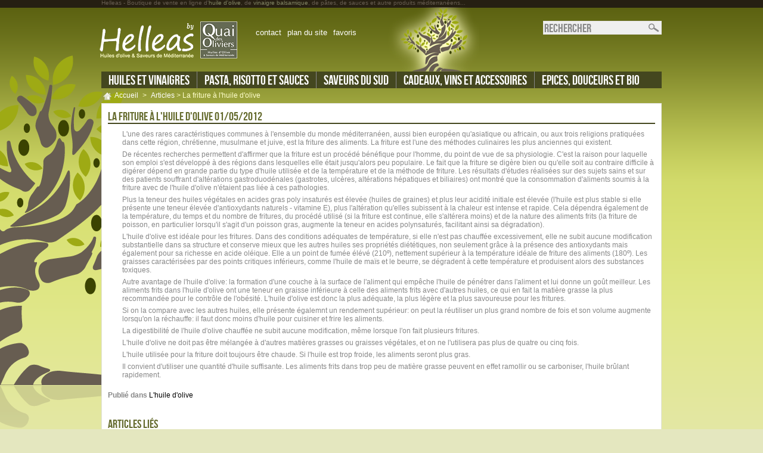

--- FILE ---
content_type: text/html; charset=utf-8
request_url: http://www.helleas.com/article/51-la-friture-a-l-huile-d-olive
body_size: 13685
content:

<!DOCTYPE html PUBLIC "-//W3C//DTD XHTML 1.1//EN" "http://www.w3.org/TR/xhtml11/DTD/xhtml11.dtd"><html xmlns="http://www.w3.org/1999/xhtml" xml:lang="fr"><head><title>La friture &agrave; l&#039;huile d&#039;olive - Helleas</title><meta name="description" content="La friture à l&#039;huile d&#039;olive est l&#039;une des des rares caractéristiques qui relient aussi bien les européens, les asiatiques ou les africains." /><meta name="keywords" content="friture, huile, olive" /><meta http-equiv="Content-Type" content="application/xhtml+xml; charset=utf-8" /><meta name="robots" content="index,follow" /><link rel="icon" type="image/vnd.microsoft.icon" href="http://www.helleas.com/img/favicon.ico?1718691029" /><link rel="shortcut icon" type="image/x-icon" href="http://www.helleas.com/img/favicon.ico?1718691029" /><script type="text/javascript">/* <![CDATA[ */
var baseDir='http://www.helleas.com/';var static_token='41bc8ff1bec2a98793820a23a71352ca';var token='a71c80408040c21587a01a3271b6b2fe';var priceDisplayPrecision=2;var priceDisplayMethod=0;var roundMode=2;/* ]]> */</script><style type="text/css">.product_top{
        	display: none!important;
        }
       p#loyalty
	   {
	   display:none!important;
	   }
       .advertising_block
	   {
	    display:none!important;
	   }</style><link href="http://www.helleas.com/themes/tnt/cache/654f02ba4c4a01adf5e31a2ca4057bde_all.css" rel="stylesheet" type="text/css" media="all" /><link href="http://www.helleas.com/themes/tnt/cache/efeea14a09da49a98846f3982cf14d83_screen.css" rel="stylesheet" type="text/css" media="screen" /><script src="http://www.helleas.com/themes/tnt/cache/51c7c7c2e8b5072c9fa9a9deab677ab1.js" type="text/javascript">/* <![CDATA[ *//* ]]> */</script><script src="/modules/blockwishlist/js/ajax-wishlist.js" type="text/javascript">/* <![CDATA[ *//* ]]> */</script><script src="http://www.helleas.com/modules/pss_slideshow/js/coin-slider.js" type="text/javascript">/* <![CDATA[ *//* ]]> */</script><link rel="stylesheet" href="http://www.helleas.com/modules/pss_slideshow/css/coin-slider-styles.css" type="text/css" /><link rel="alternate" type="application/rss+xml" title="La friture à l&#039;huile d&#039;olive - Helleas" href="http://www.helleas.com/modules/feeder/rss.php?id_category=0&amp;orderby=position&amp;orderway=asc" /><script type="text/javascript">/* <![CDATA[ */
var _gaq=_gaq||[];_gaq.push(['_setAccount','UA-2519498-2']);_gaq.push(['_setSiteSpeedSampleRate',5]);_gaq.push(['_trackPageview','content']);(function(){var ga=document.createElement('script');ga.type='text/javascript';ga.async=true;ga.src=('https:'==document.location.protocol?'https://ssl':'http://www')+'.google-analytics.com/ga.js';var s=document.getElementsByTagName('script')[0];s.parentNode.insertBefore(ga,s);})();/* ]]> */</script></head><body  ><div class="tree"><div id="page"><div id="header"><div id="header_title">Helleas - Boutique de vente en ligne d'<a href="27-huiles-d-olive" title="Huile d'olive">huile d'olive</a>, de <a href="64-vinaigres-balsamiques-de-modene">vinaigre balsamique</a>, de pâtes, de sauces et autre produits méditerranéens...</div> <a id="header_logo" href="http://www.helleas.com/" title="Huile d'olive et vinaigre balsamique par Helleas"> <img class="logo" src="http://www.helleas.com/img/logo.png?1718691029" alt="Huile d'olive et vinaigre balsamique par Helleas" /> </a><div id="header_right" style="height:84px"><div id="search_block_top"><form action="http://www.helleas.com/recherche" id="searchbox" method="get"><p> <label for="search_query_top"></label> <input type="hidden" name="orderby" value="position" /> <input type="hidden" name="orderway" value="desc" /> <input class="search_query" type="text" id="search_query_top" name="search_query" value="Rechercher" onfocus="javascript:if(this.value=='Rechercher')this.value='';" onblur="javascript:if(this.value=='')this.value='Rechercher';" /> <input type="submit" name="submit_search" value="OK" class="button_search" /></p></form></div><script type="text/javascript">/* <![CDATA[ */
$('document').ready(function(){$("#search_query_top").autocomplete('http://www.helleas.com/recherche',{minChars:3,max:10,width:500,selectFirst:false,scroll:false,dataType:"json",formatItem:function(data,i,max,value,term){return value;},parse:function(data){var mytab=new Array();for(var i=0;i<data.length;i++)
mytab[mytab.length]={data:data[i],value:data[i].cname+' > '+data[i].pname};return mytab;},extraParams:{ajaxSearch:1,id_lang:2}}).result(function(event,data,formatted){$('#search_query_top').val(data.pname);document.location.href=data.product_link;})});/* ]]> */</script><ul id="header_links"><li id="header_link_contact"><a href="https://www.helleas.com/contactez-nous" title="contact">contact</a></li><li id="header_link_sitemap"><a href="http://www.helleas.com/plan-du-site" title="plan du site">plan du site</a></li><li id="header_link_bookmark"><script type="text/javascript">/* <![CDATA[ */
writeBookmarkLink('https://www.helleas.com/article/51-la-friture-a-l-huile-d-olive','La friture à l\\\'huile d\\\'olive - Helleas','favoris');/* ]]> */</script></li></ul></div></div><div style="clear:both"><ul class="blockcategoriestop"><li  id="92"> <a href="http://www.helleas.com/92-huiles-et-vinaigres" title="Toute une gamme d&#039;huiles d&#039;olive et vinaigres, les ingrédients indispensables dans votre cuisine. "><span>Huiles et vinaigres</span></a><div class="level2" style="display:none;"><ul><li  id="27"> <a href="http://www.helleas.com/27-huiles-d-olive" title="Toute une gamme d&#039;huiles d&#039;olive du bassin Méditerranéen présentée par Helleas"><span>Huiles d&#039;olive</span></a><div class="level2" style="display:none;"><ul><li  id="91"> <a href="http://www.helleas.com/91-toutes-les-huiles-d-olive" title=""><span>Toutes les huiles d&#039;olive</span></a></li><li  id="46"> <a href="http://www.helleas.com/46-huiles-d-olive-italiennes" title=""><span>Huiles d&#039;olive italiennes</span></a></li><li  id="45"> <a href="http://www.helleas.com/45-huiles-d-olive-de-provence" title=""><span>Huiles d&#039;olive de Provence</span></a></li><li  id="43"> <a href="http://www.helleas.com/43-huiles-d-olive-autres-origines" title=""><span>Huiles d&#039;olive autres origines</span></a></li><li class="last" id="47"> <a href="http://www.helleas.com/47-huiles-d-olive-aromatisees" title=""><span>Huiles d&#039;olive aromatisées</span></a></li></ul></div></li><li  id="60"> <a href="http://www.helleas.com/60-vinaigres" title="Toute une gamme de vinaigres balsamiques de Modène et vinaigres de Xérès par Helleas."><span>Vinaigres</span></a><div class="level2" style="display:none;"><ul><li  id="64"> <a href="http://www.helleas.com/64-vinaigres-balsamiques-de-modene" title=""><span>Vinaigres balsamiques de Modène</span></a></li><li  id="63"> <a href="http://www.helleas.com/63-vinaigres-de-xeres" title=""><span>Vinaigres de Xérès</span></a></li><li  id="61"> <a href="http://www.helleas.com/61-vinaigres-a-la-pulpe-de-fruit" title=""><span>Vinaigres à la pulpe de fruit</span></a></li><li class="last" id="62"> <a href="http://www.helleas.com/62-autres-vinaigres" title=""><span>Autres vinaigres</span></a></li></ul></div></li><li class="last" id="26"> <a href="http://www.helleas.com/26-autres-huiles" title="Toute une gamme d&#039;huile obtenus à base de graines ou céréales pour accompagner vos plats cuisinés par Helleas."><span>Autres huiles</span></a><div class="level2" style="display:none;"><ul><li class="last" id="97"> <a href="http://www.helleas.com/97-huiles-de-graines-et-cereales" title=""><span>Huiles de graines et céréales</span></a></li></ul></div></li></ul><div class="product"><h3>Confiture artisanale de Figues - Prunotto</h3><a href="http://www.helleas.com/confitures-et-miels-de-mediterranee/469-confiture-artisanale-de-figues-prunotto.html"><img src="http://www.helleas.com/469-460-home/confiture-artisanale-de-figues-prunotto.jpg" alt="Confiture artisanale de Figues - Prunotto"/></a><p class="price">7.95 &euro;</p></div></div></li><li  id="93"> <a href="http://www.helleas.com/93-pasta-risotto-et-sauces" title="Toute une gamme de pâtes italiennes, de riz pour des risottos réussis et des sauces. "><span>Pasta, risotto et sauces</span></a><div class="level2" style="display:none;"><ul><li  id="21"> <a href="http://www.helleas.com/21-pasta" title=""><span>Pasta</span></a><div class="level2" style="display:none;"><ul><li  id="106"> <a href="http://www.helleas.com/106-toutes-les-pates-italiennes" title=""><span>Toutes les pâtes italiennes</span></a></li><li  id="56"> <a href="http://www.helleas.com/56-pates-italiennes-au-ble-dur" title=""><span>Pâtes italiennes au blé dur</span></a></li><li  id="55"> <a href="http://www.helleas.com/55-pates-italiennes-aux-oeufs" title=""><span>Pâtes italiennes aux oeufs</span></a></li><li  id="53"> <a href="http://www.helleas.com/53-pates-italiennes-bio" title=""><span>Pâtes italiennes bio</span></a></li><li class="last" id="51"> <a href="http://www.helleas.com/51-pates-aromatisees" title=""><span>Pâtes aromatisées</span></a></li></ul></div></li><li  id="100"> <a href="http://www.helleas.com/100-risotto-et-legumes-secs" title=""><span>Risotto et légumes secs</span></a><div class="level2" style="display:none;"><ul><li  id="57"> <a href="http://www.helleas.com/57-risotto-et-cie" title=""><span>Risotto &amp; Cie</span></a></li><li class="last" id="52"> <a href="http://www.helleas.com/52-legumes-secs" title=""><span>Légumes secs</span></a></li></ul></div></li><li class="last" id="23"> <a href="http://www.helleas.com/23-sauces" title=""><span>Sauces</span></a><div class="level2" style="display:none;"><ul><li  id="101"> <a href="http://www.helleas.com/101-toutes-les-sauces" title=""><span>Toutes les sauces</span></a></li><li  id="58"> <a href="http://www.helleas.com/58-sauces-tomate" title=""><span>Sauces tomate</span></a></li><li  id="24"> <a href="http://www.helleas.com/24-autres-sauces-et-ingredients" title=""><span>Autres sauces et ingrédients</span></a></li><li class="last" id="74"> <a href="http://www.helleas.com/74-sauces-bio" title=""><span>Sauces bio</span></a></li></ul></div></li></ul><div class="product bis"><h3>Sauce tomate aux artichauts et aux olives "La Favorita"</h3><a href="http://www.helleas.com/sauces-tomate/176-sauce-tomate-aux-artichauts-et-aux-olives-la-favorita.html"><img src="http://www.helleas.com/176-192-home/sauce-tomate-aux-artichauts-et-aux-olives-la-favorita.jpg" alt="Sauce tomate aux artichauts et aux olives "La Favorita""/></a><p class="price">4.80 &euro;</p></div></div></li><li  id="94"> <a href="http://www.helleas.com/94-saveurs-de-mediterranee" title="Toute une  gamme de produits du sud qui vous emmène en voyage, à la découverte des spécialités méditerranéennes aux saveurs inoubliables. "><span>Saveurs du sud</span></a><div class="level2" style="display:none;"><ul><li  id="5"> <a href="http://www.helleas.com/5-tapenades-tapas-et-pata-negra" title=""><span>Tapenades, tapas &amp; Cie</span></a><div class="level2" style="display:none;"><ul><li  id="98"> <a href="http://www.helleas.com/98-tout-pour-l-aperitif" title=""><span>Tout pour l&#039;apéritif</span></a></li><li  id="10"> <a href="http://www.helleas.com/10-tapenades-et-tartinables" title=""><span>Tapenades et tartinables</span></a></li><li  id="13"> <a href="http://www.helleas.com/13-tapas-et-antipasti" title=""><span>Tapas et antipasti</span></a></li><li class="last" id="99"> <a href="http://www.helleas.com/99-charcuterie-iberique" title=""><span>Charcuterie ibérique</span></a></li></ul></div></li><li  id="8"> <a href="http://www.helleas.com/8-saveurs-de-mediterranee" title=""><span>Saveurs de Méditerranée</span></a><div class="level2" style="display:none;"><ul><li  id="84"> <a href="http://www.helleas.com/84-saveurs-italiennes" title=""><span>Saveurs Italiennes</span></a></li><li  id="86"> <a href="http://www.helleas.com/86-saveurs-de-provence" title=""><span>Saveurs de Provence</span></a></li><li class="last" id="85"> <a href="http://www.helleas.com/85-saveurs-iberiques" title=""><span>Saveurs Iberiques</span></a></li></ul></div></li><li class="last" id="15"> <a href="http://www.helleas.com/15-univers-de-gout" title=""><span>Univers de goût</span></a><div class="level2" style="display:none;"><ul><li  id="16"> <a href="http://www.helleas.com/16-truffes-et-champignons" title=""><span>Truffes &amp; champignons</span></a></li><li  id="9"> <a href="http://www.helleas.com/9-saveurs-de-la-mer" title=""><span>Saveurs de la mer</span></a></li><li class="last" id="34"> <a href="http://www.helleas.com/34-piment-safran-et-cie" title=""><span>Piment, safran &amp; Cie</span></a></li></ul></div></li></ul><div class="product"><h3>Crème cantabrica au thon et à l'anchois</h3><a href="http://www.helleas.com/thon-et-anchois/292-creme-cantabrica-au-thon-et-a-l-anchois.html"><img src="http://www.helleas.com/292-531-home/creme-cantabrica-au-thon-et-a-l-anchois.jpg" alt="Crème cantabrica au thon et à l'anchois"/></a><p class="price">4.75 &euro;</p></div></div></li><li  id="95"> <a href="http://www.helleas.com/95-cadeaux-vins-et-accessoires" title="Toute une gamme de cadeaux d&#039;affaire, de cadeaux gourmands, une cave à vins issus du bassin Méditerranéen et une collection d&#039;accessoires de cuisine."><span>Cadeaux, vins et accessoires</span></a><div class="level2" style="display:none;"><ul><li  id="66"> <a href="http://www.helleas.com/66-coffrets-gourmands" title="Toute une gamme de d&#039;idées cadeaux et coffrets gourmands en coffret bois."><span>Coffrets gourmands</span></a><div class="level2" style="display:none;"><ul><li  id="102"> <a href="http://www.helleas.com/102-tous-les-coffrets-gourmands" title=""><span>Tous les coffrets gourmands</span></a></li><li  id="69"> <a href="http://www.helleas.com/69-coffrets-a-moins-de-30-euros" title=""><span>Coffrets à moins de 30 €</span></a></li><li  id="70"> <a href="http://www.helleas.com/70-coffrets-de-30-a-60-euros" title=""><span>Coffrets de 30 à 60 €</span></a></li><li class="last" id="67"> <a href="http://www.helleas.com/67-coffrets-a-plus-de-60-euros" title=""><span>Coffrets à plus de 60 €</span></a></li></ul></div></li><li  id="75"> <a href="http://www.helleas.com/75-vins-de-mediterranee" title="Toute une gamme de vins issus du bassin méditerranéen."><span>Vins de Méditerranée</span></a><div class="level2" style="display:none;"><ul><li  id="103"> <a href="http://www.helleas.com/103-tous-les-vins-de-mediterranee" title=""><span>Tous les vins de Méditerranée</span></a></li><li  id="76"> <a href="http://www.helleas.com/76-vins-italiens" title=""><span>Vins italiens</span></a></li><li  id="77"> <a href="http://www.helleas.com/77-vins-du-sud" title=""><span>Vins du sud</span></a></li><li class="last" id="78"> <a href="http://www.helleas.com/78-vins-espagnols" title=""><span>Vins espagnols</span></a></li></ul></div></li><li class="last" id="48"> <a href="http://www.helleas.com/48-livres-et-ustensiles" title="Toute une gamme d&#039;ustensiles de cuisine à découvrir ou redécouvrir accompagnée d&#039;une collection inédite pour la cuisine Méditerranéenne."><span>Livres et ustensiles</span></a><div class="level2" style="display:none;"><ul><li  id="50"> <a href="http://www.helleas.com/50-livres" title=""><span>Livres</span></a></li><li  id="49"> <a href="http://www.helleas.com/49-ustensiles" title=""><span>Ustensiles</span></a></li><li class="last" id="90"> <a href="http://www.helleas.com/90-coffrets-d-emballages" title=""><span>Coffrets</span></a></li></ul></div></li></ul><div class="product"><h3>TAPENADES & BASILIC - Coffret cadeau gourmand</h3><a href="http://www.helleas.com/coffrets-a-moins-de-30-euros/387-tapenades-basilic-coffret-cadeau-gourmand.html"><img src="http://www.helleas.com/387-384-home/tapenades-basilic-coffret-cadeau-gourmand.jpg" alt="TAPENADES & BASILIC - Coffret cadeau gourmand"/></a><p class="price">23.90 &euro;</p></div></div></li><li class="last" id="96"> <a href="http://www.helleas.com/96-douceurs-et-epices" title="Toute une gamme d&#039;épices pour assaisonner vos plats, nos douceurs du sud pour les gourmands et toutes une sélection de produits issus de l&#039;agriculture biologique."><span>Epices, douceurs et bio</span></a><div class="level2" style="display:none;"><ul><li  id="35"> <a href="http://www.helleas.com/35-epices-et-cie" title=""><span>Epices et Cie</span></a><div class="level2" style="display:none;"><ul><li  id="104"> <a href="http://www.helleas.com/104-toutes-les-epices-et-condiments" title=""><span>Toutes les épices et condiments</span></a></li><li  id="42"> <a href="http://www.helleas.com/42-sels" title=""><span>Sels</span></a></li><li  id="40"> <a href="http://www.helleas.com/40-poivres" title=""><span>Poivres</span></a></li><li  id="38"> <a href="http://www.helleas.com/38-moutardes" title=""><span>Moutardes</span></a></li><li class="last" id="36"> <a href="http://www.helleas.com/36-confits-piments-capres-et-cie" title=""><span>Confits, piments, câpres et cie</span></a></li></ul></div></li><li  id="28"> <a href="http://www.helleas.com/28-douceurs-du-sud" title=""><span>Douceurs du sud</span></a><div class="level2" style="display:none;"><ul><li  id="32"> <a href="http://www.helleas.com/32-panettone-et-biscuits" title=""><span>Panettone et biscuits</span></a></li><li  id="33"> <a href="http://www.helleas.com/33-chocolats-et-cie" title=""><span>Chocolats et Cie</span></a></li><li class="last" id="29"> <a href="http://www.helleas.com/29-confitures-et-miels-de-mediterranee" title=""><span>Confitures et miels de Méditerranée</span></a></li></ul></div></li><li class="last" id="79"> <a href="http://www.helleas.com/79-produits-bio" title=""><span>Produits bio</span></a><div class="level2" style="display:none;"><ul><li  id="105"> <a href="http://www.helleas.com/105-tous-les-produits-bio" title=""><span>Tous les produits bio</span></a></li><li  id="80"> <a href="http://www.helleas.com/80-huiles-d-olive-bio" title=""><span>Huiles d&#039;olive bio</span></a></li><li  id="81"> <a href="http://www.helleas.com/81-pates-bio" title=""><span>Pâtes bio</span></a></li><li  id="82"> <a href="http://www.helleas.com/82-riz-bio" title=""><span>Riz bio</span></a></li><li class="last" id="83"> <a href="http://www.helleas.com/83-sauces-bio" title=""><span>Sauces bio</span></a></li></ul></div></li></ul><div class="product"><h3>Miel à la truffe</h3><a href="http://www.helleas.com/douceurs-et-epices/452-miel-a-la-truffe.html"><img src="http://www.helleas.com/452-445-home/miel-a-la-truffe.jpg" alt="Miel à la truffe"/></a><p class="price">9.40 &euro;</p></div></div></li></ul><script>/* <![CDATA[ */
$('.blockcategoriestop li#92').mouseenter(function(){$(".blockcategoriestop li#92 .level2").toggle("slow");}).mouseleave(function(){$(".blockcategoriestop li#92 .level2").css({display:"none"});});$(".blockcategoriestop li#93").mouseleave(function(){$(".blockcategoriestop li#93 .level2").css({display:"none"});});$(".blockcategoriestop li#93").mouseenter(function(){$(".blockcategoriestop li#93 .level2").toggle("slow");});$(".blockcategoriestop li#94").mouseleave(function(){$(".blockcategoriestop li#94 .level2").css({display:"none"});});$(".blockcategoriestop li#94").mouseenter(function(){$(".blockcategoriestop li#94 .level2").toggle("slow");});$(".blockcategoriestop li#95").mouseleave(function(){$(".blockcategoriestop li#95 .level2").css({display:"none"});});$(".blockcategoriestop li#95").mouseenter(function(){$(".blockcategoriestop li#95 .level2").toggle("slow");});$(".blockcategoriestop li#96").mouseleave(function(){$(".blockcategoriestop li#96 .level2").css({display:"none"});});$(".blockcategoriestop li#96").mouseenter(function(){$(".blockcategoriestop li#96 .level2").toggle("slow");});/* ]]> */</script><div class="clear"></div></div><div id="columns"><div id="center_column"><script type="text/javascript">/* <![CDATA[ */
$(document).ready(function(){$('.thickbox').fancybox({'hideOnContentClick':true,'transitionIn':'elastic','transitionOut':'elastic'});});/* ]]> */</script><div class="breadcrumb"> <a href="https://www.helleas.com/" title="Retour &agrave; l&#039;accueil">Accueil</a><span class="navigation-pipe">&gt;</span><span class="navigation_end"><a href="http://www.helleas.com/articles">Articles</a></span> &gt; La friture à l'huile d'olive</div><h2>La friture à l'huile d'olive <span>01/05/2012</span></h2><div id="prestapress-view"><div class="prestapress-content rte"><p>L'une des rares caractéristiques communes à l'ensemble du monde méditerranéen, aussi bien européen qu'asiatique ou africain, ou aux trois religions pratiquées dans cette région, chrétienne, musulmane et juive, est la friture des aliments. La friture est l'une des méthodes culinaires les plus anciennes qui existent.</p><p>De récentes recherches permettent d'affirmer que la friture est un procédé bénéfique pour l'homme, du point de vue de sa physiologie. C'est la raison pour laquelle son emploi s'est développé à des régions dans lesquelles elle était jusqu'alors peu populaire. Le fait que la friture se digère bien ou qu'elle soit au contraire difficile à digérer dépend en grande partie du type d'huile utilisée et de la température et de la méthode de friture. Les résultats d'études réalisées sur des sujets sains et sur des patients souffrant d'altérations gastroduodénales (gastrotes, ulcères, altérations hépatiques et biliaires) ont montré que la consommation d'aliments soumis à la friture avec de l'huile d'olive n'étaient pas liée à ces pathologies.</p><p>Plus la teneur des huiles végétales en acides gras poly insaturés est élevée (huiles de graines) et plus leur acidité initiale est élevée (l'huile est plus stable si elle présente une teneur élevée d'antioxydants naturels - vitamine E), plus l'altération qu'elles subissent à la chaleur est intense et rapide. Cela dépendra également de la température, du temps et du nombre de fritures, du procédé utilisé (si la friture est continue, elle s'altérera moins) et de la nature des aliments frits (la friture de poisson, en particulier lorsqu'il s'agit d'un poisson gras, augmente la teneur en acides polynsaturés, facilitant ainsi sa dégradation).</p><p>L'huile d'olive est idéale pour les fritures. Dans des conditions adéquates de température, si elle n'est pas chauffée excessivement, elle ne subit aucune modification substantielle dans sa structure et conserve mieux que les autres huiles ses propriétés diététiques, non seulement grâce à la présence des antioxydants mais également pour sa richesse en acide oléique. Elle a un point de fumée élévé (210º), nettement supérieur à la température idéale de friture des aliments (180º). Les graisses caractérisées par des points critiques inférieurs, comme l'huile de maïs et le beurre, se dégradent à cette température et produisent alors des substances toxiques.</p><p>Autre avantage de l'huile d'olive: la formation d'une couche à la surface de l'aliment qui empêche l'huile de pénétrer dans l'aliment et lui donne un goût meilleur. Les aliments frits dans l'huile d'olive ont une teneur en graisse inférieure à celle des aliments frits avec d'autres huiles, ce qui en fait la matière grasse la plus recommandée pour le contrôle de l'obésité. L'huile d'olive est donc la plus adéquate, la plus légère et la plus savoureuse pour les fritures.</p><p>Si on la compare avec les autres huiles, elle présente égalemnt un rendement supérieur: on peut la réutiliser un plus grand nombre de fois et son volume augmente lorsqu'on la réchauffe: il faut donc moins d'huile pour cuisiner et frire les aliments.</p><p>La digestibilité de l'huile d'olive chauffée ne subit aucune modification, même lorsque l'on fait plusieurs fritures.</p><p>L'huile d'olive ne doit pas être mélangée à d'autres matières grasses ou graisses végétales, et on ne l'utilisera pas plus de quatre ou cinq fois.</p><p>L'huile utilisée pour la friture doit toujours être chaude. Si l'huile est trop froide, les aliments seront plus gras.</p><p>Il convient d'utiliser une quantité d'huile suffisante. Les aliments frits dans trop peu de matière grasse peuvent en effet ramollir ou se carboniser, l'huile brûlant rapidement.</p></div><div class="clear"></div><div class="categories"><ul><li><strong> Publi&eacute; dans</strong></li><li><a href="http://www.helleas.com/articles/2-l-huile-d-olive" title="L'huile d'olive">L'huile d'olive</a></li></ul><div class="clear"></div></div><div class="addthis_toolbox addthis_default_style "> <a class="addthis_button_compact"></a> <a class="addthis_button_facebook"></a> <a class="addthis_button_twitter"></a> <a class="addthis_button_email"></a> <a class="addthis_button_google_plusone"></a></div><script src="http://s7.addthis.com/js/250/addthis_widget.js#pubid=xa-4debecd65fac86f2" type="text/javascript">/* <![CDATA[ *//* ]]> */</script><div class="related"><h2>Articles li&eacute;s</h2><ul style="margin-left:30px;"><li><a href="http://www.helleas.com/article/40-huile-olive">Huile olive</a></li><li><a href="http://www.helleas.com/article/50-une-cuisine-de-qualite">Une cuisine de Qualité</a></li><li><a href="http://www.helleas.com/article/47-sante-un-atout">Santé : un atout</a></li><li><a href="http://www.helleas.com/article/45-sante-et-bienfaits">Santé et bienfaits</a></li></ul></div></div></div></div><div id="footer"><script type="text/javascript">/* <![CDATA[ */
$(function(){$(".jMyCarousel").jMyCarousel({speed:100,circular:false,visible:'100%'});});/* ]]> */</script><div class="atchmanufacturer" id="manufacturers_block_home"><div class="jMyCarousel" style="padding:0 17px;width:886px!important;"><ul><li class="item"> <a href="http://www.helleas.com/article/35-le-poivre-du-sichuan" title="Le poivre du Sichuan"> <img src="http://www.helleas.com/img/cms/picto-articles/35.png" align="left" alt="Le &laquo; poivre &raquo; du Sichuan, appel&eacute; &eacute;galement &laquo; clavalier &raquo;, &laquo; fagara &raquo;, ou &laquo; poivre-fleur &raquo; est le fruit s&eacute;ch&eacute; d&rsquo;un fr&ecirc;ne &eacute;pineux typique de Sichuan, province du Sud-Ouest de la Chine." /> </a></li><li class="item"> <a href="http://www.helleas.com/article/42-fabrication-de-l-huile-d-olive" title="Fabrication ou extraction de l&#039;huile d&#039;olive"> <img src="http://www.helleas.com/img/cms/picto-articles/42.png" align="left" alt="Comment obtenir une huile d&#039;olive extra vierge ? D&egrave;s le ramassage achev&eacute;, les olives sont transport&eacute;es d&eacute;licatement au moulin. On compte g&eacute;n&eacute;ralement 4 &agrave; 5 kilos d&#039;olives pour obtenir 1 litre d&#039;huile d&#039;olive." /> </a></li><li class="item"> <a href="http://www.helleas.com/article/50-une-cuisine-de-qualite" title="Une cuisine de Qualit&eacute;"> <img src="http://www.helleas.com/img/cms/picto-articles/50.png" align="left" alt="Aujourd&#039;hui, la consommation d&#039;huile d&#039;olive ne se limite pas aux zones d&#039;origine de la culture de l&#039;olivier : ce produit est devenu synonyme d&#039;une cuisine de qualit&eacute; dans pratiquement le monde entier." /> </a></li><li class="item"> <a href="http://www.helleas.com/article/39-le-poivre-de-la-jamaique" title="Le poivre de la Jama&iuml;que"> <img src="http://www.helleas.com/img/cms/picto-articles/39.png" align="left" alt="Le poivre de la Jama&iuml;que est une baie aux saveurs de cannelle, de muscade, de girofle et de poivre noir." /> </a></li><li class="item"> <a href="http://www.helleas.com/article/48-l-huile-d-olive-comme-le-vin-possede-ses-grands-crus-et-ses-piquettes" title="L&#039;huile d&#039;olive, comme le vin, poss&egrave;de ses grands crus et ses piquettes"> <img src="http://www.helleas.com/img/cms/picto-articles/48.png" align="left" alt="On n&#039;ach&egrave;te pas de l&#039;huile d&#039;olive, tout simplement, mais on &eacute;tudie l&#039;&eacute;tiquette car, comme un bon vin, elle a ses crus, ses d&eacute;nominations." /> </a></li><li class="item"> <a href="http://www.helleas.com/article/20-les-huiles-d-olive-d-etiquettes" title="Les huiles d&#039;olive &laquo; d&rsquo;&eacute;tiquettes &raquo;"> <img src="http://www.helleas.com/img/cms/picto-articles/20.png" align="left" alt="Comme pour le vin, certains terroirs ont une notori&eacute;t&eacute; extraordinaire pour leurs huiles d&rsquo;olive et d&rsquo;autres, au contraire, souffrent d&rsquo;un d&eacute;ficit d&rsquo;image. " /> </a></li><li class="item"> <a href="http://www.helleas.com/article/14-lexique-de-huile-d-olive" title="Lexique de l&#039;huile d&#039;olive"> <img src="http://www.helleas.com/img/cms/picto-articles/14.png" align="left" alt="L&rsquo;huile d&rsquo;olive est le jus de fruit de l&rsquo;olive, un fruit tr&egrave;s amer. Naturellement, l&rsquo;olive transmettra &agrave; l&rsquo;huile d&rsquo;olive cette caract&eacute;ristique." /> </a></li><li class="item"> <a href="http://www.helleas.com/article/34-le-poivre-vert" title="Le poivre vert"> <img src="http://www.helleas.com/img/cms/picto-articles/34.png" align="left" alt="Le poivre vert est form&eacute; des fruits immatures du poivrier, que l&rsquo;on utilise frais, s&eacute;ch&eacute;s, ou lyophilis&eacute;s. Les baies de poivre vert sont aussi conserv&eacute;es dans une saumure ou dans du sel." /> </a></li><li class="item"> <a href="http://www.helleas.com/article/23-les-appellations-origine-et-huile-d-olive" title="Les appellations d&#039;origine et l&#039;huile d&#039;olive"> <img src="http://www.helleas.com/img/cms/picto-articles/23.png" align="left" alt="Si le label d&rsquo;origine de l&rsquo;huile d&rsquo;olive peut &ecirc;tre un moyen int&eacute;ressant quant au choix d&rsquo;une huile d&rsquo;olive, il ne doit &ecirc;tre en aucun le seul crit&egrave;re d&rsquo;aide &agrave; la d&eacute;cision. " /> </a></li><li class="item"> <a href="http://www.helleas.com/article/30-les-pates-cest-bon-pour-la-sante" title="Les p&acirc;tes : c&#039;est bon pour la sant&eacute;"> <img src="http://www.helleas.com/img/cms/picto-articles/30.png" align="left" alt="Les p&acirc;tes, pauvre en graisses d&#039;origine animale et en sucres,elles apportent vitamines, glucides complexes et sels min&eacute;raux." /> </a></li><li class="item"> <a href="http://www.helleas.com/article/26-ah-le-risotto" title="Ah ! le risotto !!!"> <img src="http://www.helleas.com/img/cms/picto-articles/26.png" align="left" alt="Le risotto est un plat traditionnel du nord de l&rsquo;Italie qui &agrave; lui seul &eacute;voque le fondant, la douceur, la saveur&hellip;. mais aussi une pointe de doute et d&rsquo;appr&eacute;hension quand il s&rsquo;agit d&rsquo;en pr&eacute;parer un pour ses convives." /> </a></li><li class="item"> <a href="http://www.helleas.com/article/10-extraction-huile-d-olive" title="L&#039;extraction de l&#039;huile d&#039;olive"> <img src="http://www.helleas.com/img/cms/picto-articles/10.png" align="left" alt="L&#039;huile d&#039;olive est contenue dans de minuscules poches situ&eacute;es dans les cellules des olives. Ces poches sont appel&eacute;es vacuoles." /> </a></li><li class="item"> <a href="http://www.helleas.com/article/2-les-differents-fruites-de-huile-d-olive" title="Les diff&eacute;rents fruit&eacute;s de l&rsquo;huile d&rsquo;olive"> <img src="http://www.helleas.com/img/cms/picto-articles/2.png" align="left" alt="Il n&rsquo;y a pas une &laquo; bonne &raquo; huile d&rsquo;olive mais des huiles d&rsquo;olive qui vous conviendront selon l&rsquo;usage que vous souhaitez en faire. L&rsquo;huile d&rsquo;olive est un jus de fruit qui couvre une palette aromatique tr&egrave;s large." /> </a></li><li class="item"> <a href="http://www.helleas.com/article/11-les-procedes-extraction-huile-d-olive" title="Les proc&eacute;d&eacute;s d&#039;extraction de l&#039;huile d&#039;olive"> <img src="http://www.helleas.com/img/cms/picto-articles/11.png" align="left" alt="Il existe principalement deux proc&eacute;d&eacute;s : un proc&eacute;d&eacute; discontinu et un proc&eacute;d&eacute; en continu." /> </a></li><li class="item"> <a href="http://www.helleas.com/article/25-les-differentes-qualites-de-vinaigres-balsamiques" title="Les diff&eacute;rentes qualit&eacute;s de vinaigres balsamiques"> <img src="http://www.helleas.com/img/cms/picto-articles/25.png" align="left" alt="On distingue deux qualit&eacute;s : le vinaigre balsamique traditionnel de Mod&egrave;ne et le vinaigre balsamique de Mod&egrave;ne." /> </a></li><li class="item"> <a href="http://www.helleas.com/article/41-regime-mediterraneen" title="R&eacute;gime m&eacute;diterraneen"> <img src="http://www.helleas.com/img/cms/picto-articles/41.png" align="left" alt="Le r&eacute;gime m&eacute;diterran&eacute;en, le r&eacute;gime cr&eacute;tois, l&#039;alimentation m&eacute;diterran&eacute;enne ou encore la cuisine m&eacute;diterran&eacute;enne sont aujourd&#039;hui tr&egrave;s &agrave; la mode." /> </a></li><li class="item"> <a href="http://www.helleas.com/article/27-le-risotto-en-5-etapes" title="Le risotto en 5 &eacute;tapes"> <img src="http://www.helleas.com/img/cms/picto-articles/27.png" align="left" alt="Faire suer l&rsquo;oignon ou l&rsquo;ingr&eacute;dient de votre choix dans une casserole avec de l&rsquo;huile d&rsquo;olive. Attention l&rsquo;oignon ne doit pas brunir." /> </a></li><li class="item"> <a href="http://www.helleas.com/article/43-l-olivier" title="L&#039;olivier"> <img src="http://www.helleas.com/img/cms/picto-articles/43.png" align="left" alt="Au printemps, les rameaux d&#039;olivier arborent de minuscules fleurs blanches, en grappes, dont 5% seulement donneront naissance aux olives." /> </a></li><li class="item"> <a href="http://www.helleas.com/article/37-le-poivre-rose" title="Le poivre rose"> <img src="http://www.helleas.com/img/cms/picto-articles/37.png" align="left" alt="Le poivre rose est le fruit d&rsquo;un grand arbre, proche parent du pistachier.
Les baies pendent en longues grappes et, lorsqu&rsquo;elles sont m&ucirc;res, leur enveloppe ext&eacute;rieure prend une couleur rose vif." /> </a></li><li class="item"> <a href="http://www.helleas.com/article/9-la-classification-huile-d-olive" title="La classification de l&#039;huile d&#039;olive"> <img src="http://www.helleas.com/img/cms/picto-articles/9.png" align="left" alt="Les huiles d&#039;olive font l&#039;objet du classement et des d&eacute;nominations suivants (Consulter la R&egrave;glementation )" /> </a></li><li class="item"> <a href="http://www.helleas.com/article/29-la-bonne-cuisson-des-pates-al-dente" title="La bonne cuisson des p&acirc;tes &quot;al dente&quot;"> <img src="http://www.helleas.com/img/cms/picto-articles/29.png" align="left" alt="Le temps de cuisson des p&acirc;tes s&egrave;ches industrielles varie en fonction de la forme, &eacute;tant au d&eacute;part un peu plus &eacute;lev&eacute; que celui des p&acirc;tes fra&icirc;ches. " /> </a></li><li class="item"> <a href="http://www.helleas.com/article/19-les-meilleures-huiles-d-olive" title="Les meilleures huiles d&#039;olive"> <img src="http://www.helleas.com/img/cms/picto-articles/19.png" align="left" alt="Dans de nombreux pays, m&ecirc;me parmi les plus importants producteurs d&rsquo;huile d&rsquo;olive, on ne sait pas toujours ce qu&rsquo;est une bonne huile d&rsquo;olive." /> </a></li><li class="item"> <a href="http://www.helleas.com/article/45-sante-et-bienfaits" title="Sant&eacute; et bienfaits"> <img src="http://www.helleas.com/img/cms/picto-articles/45.png" align="left" alt="L&#039;huile d&#039;olive est reconnue pour ses propri&eacute;t&eacute;s th&eacute;rapeutiques, depuis Hippocrate, m&eacute;decin grec de l&#039;Antiquit&eacute; (V&egrave;me si&egrave;cle Av J.C.)." /> </a></li><li class="item"> <a href="http://www.helleas.com/article/21-nos-huiles-d-olives-preferees-nos-coups-de-coeur" title="Nos huiles d&#039;olives pr&eacute;f&eacute;r&eacute;es, nos coups de c&oelig;ur !"> <img src="http://www.helleas.com/img/cms/picto-articles/21.png" align="left" alt="A l&rsquo;heure &agrave; laquelle nous &eacute;crivons, voici pour nous les huiles d&rsquo;olive les meilleures. NB : vous avez le droit de ne pas &ecirc;tre d&rsquo;accord&hellip;" /> </a></li><li class="item"> <a href="http://www.helleas.com/article/13-ennemi-de-huile-d-olive-oxydation" title="L&#039;ennemi de l&#039;huile d&#039;olive : l&#039;oxydation"> <img src="http://www.helleas.com/img/cms/picto-articles/13.png" align="left" alt="Comme pour la plupart des produits alimentaires, a fortiori pour ceux ne contenant pas de conservateurs, l&rsquo;huile d&rsquo;olive est sensible &agrave; l&rsquo;oxydation." /> </a></li><li class="item"> <a href="http://www.helleas.com/article/15-huile-d-olive-et-la-sante" title="L&#039;huile d&#039;olive et la sant&eacute;"> <img src="http://www.helleas.com/img/cms/picto-articles/15.png" align="left" alt="Quelle qu&#039;elle soit, l&#039;huile d&#039;olive contient peu d&#039;acides gras satur&eacute;s et polyinsatur&eacute;s mais beaucoup (70 &agrave; 75 %) d&#039;acide ol&eacute;ique, acide gras mono insatur&eacute;." /> </a></li><li class="item"> <a href="http://www.helleas.com/article/17-huile-d-olive-et-la-cuisine" title="L&#039;huile d&#039;olive et la cuisine"> <img src="http://www.helleas.com/img/cms/picto-articles/17.png" align="left" alt="Il n&rsquo;y a pas une huile d&rsquo;olive mais des huiles d&rsquo;olive avec chacune des saveurs particuli&egrave;res, des caract&eacute;ristiques gustatives uniques." /> </a></li><li class="item"> <a href="http://www.helleas.com/article/32-le-poivre-noir" title="Le poivre noir"> <img src="http://www.helleas.com/img/cms/picto-articles/32.png" align="left" alt="Les poivres noir est issu d&rsquo;une liane exotique : le poivrier. Le grain de poivre change de couleur selon ses diff&eacute;rents degr&eacute;s de maturation et selon la mani&egrave;re dont il est trait&eacute;." /> </a></li><li class="item"> <a href="http://www.helleas.com/article/1-huile-d-olive-papillon" title="Huile d&#039;olive Papillon BIO"> <img src="http://www.helleas.com/img/cms/picto-articles/1.png" align="left" alt="Un nouvelle huile d&#039;olive en provenance d&#039;Italie." /> </a></li><li class="item"> <a href="http://www.helleas.com/article/44-historique" title="Historique"> <img src="http://www.helleas.com/img/cms/picto-articles/44.png" align="left" alt="De nombreuses d&eacute;couvertes arch&eacute;ologiques (peintures murales, id&eacute;ogrammes, bijoux et jarres &agrave; huile d&#039;olive) t&eacute;moignent de la valeur port&eacute;e &agrave; l&#039;olivier et &agrave; ses fruits depuis une &eacute;poque tr&egrave;s lointaine." /> </a></li><li class="item"> <a href="http://www.helleas.com/article/8-toujours-choisir-une-huile-d-olive-de-l-annee" title="Toujours choisir une huile d&#039;olive de l&#039;ann&eacute;e"> <img src="http://www.helleas.com/img/cms/picto-articles/8.png" align="left" alt="A la diff&eacute;rence du vin qui se bonifie avec le temps, l&rsquo;huile d&rsquo;olive doit &ecirc;tre id&eacute;alement consomm&eacute;e dans l&rsquo;ann&eacute;e." /> </a></li><li class="item"> <a href="http://www.helleas.com/article/40-huile-olive" title="Huile olive"> <img src="http://www.helleas.com/img/cms/picto-articles/40.png" align="left" alt="L&#039;huile d&#039;olive est reconnue pour ses propri&eacute;t&eacute;s th&eacute;rapeutiques , depuis Hippocrate, m&eacute;decin grec de l&#039;Antiquit&eacute; (V &egrave;me si&egrave;cle av. J.C.). " /> </a></li><li class="item"> <a href="http://www.helleas.com/article/46-la-cuisine-a-l-huile-d-olive" title="La cuisine &agrave; l&#039;huile d&#039;olive"> <img src="http://www.helleas.com/img/cms/picto-articles/46.png" align="left" alt="L&#039;huile d&#039;olive grecque se distingue des autres par une saveur douce et l&eacute;g&egrave;re, suffisamment fruit&eacute;e pour exalter les mets qu&#039;elle accompagne." /> </a></li><li class="item"> <a href="http://www.helleas.com/article/47-sante-un-atout" title="Sant&eacute; : un atout"> <img src="http://www.helleas.com/img/cms/picto-articles/47.png" align="left" alt="C&#039;est scientifiquement prouv&eacute; : crue ou cuite, l&#039;huile d&#039;olive vierge extra contribue &agrave; l&#039;&eacute;quilibre nutritionnel. Parmi les graisses alimentaires, elle est la plus riche en acides gras mono-insatur&eacute;s, sous forme d&#039;acide ol&eacute;ique (60 &agrave; 82 %)." /> </a></li><li class="item"> <a href="http://www.helleas.com/article/38-le-poivre-des-moines" title="Le poivre des moines"> <img src="http://www.helleas.com/img/cms/picto-articles/38.png" align="left" alt="Fruits s&eacute;ch&eacute;s du gattilier, tr&egrave;s bel arbuste &agrave; fleurs mauves de la M&eacute;diterran&eacute;e, le poivre des moines est aussi appel&eacute; &laquo; agnus-castus &raquo;, &laquo; poivre sauvage &raquo; ou &laquo; petit poivre &raquo;." /> </a></li><li class="item"> <a href="http://www.helleas.com/article/12-bien-conserver-son-huile-d-olive" title="Bien conserver son huile d&#039;olive"> <img src="http://www.helleas.com/img/cms/picto-articles/12.png" align="left" alt="L&rsquo;huile d&rsquo;olive est un produit alimentaire &laquo; vivant &raquo; qui n&rsquo;aura pas la m&ecirc;me saveur selon s&rsquo;il est en d&eacute;but de vie ou en fin de vie." /> </a></li><li class="item"> <a href="http://www.helleas.com/article/22-les-appellations-en-france-espagne-et-italie" title="Les appellations en France, Espagne et Italie"> <img src="http://www.helleas.com/img/cms/picto-articles/22.png" align="left" alt="Les AOC d&rsquo;huiles d&rsquo;olive en France" /> </a></li><li class="item"> <a href="http://www.helleas.com/article/36-le-poivre-long" title="Le poivre long"> <img src="http://www.helleas.com/img/cms/picto-articles/36.png" align="left" alt="Le poivre long est l&rsquo;une des premi&egrave;res &eacute;pices &agrave; avoir atteint l&rsquo;Europe, bien avant les poivres que nous connaissons actuellement." /> </a></li><li class="item"> <a href="http://www.helleas.com/article/7-origine-huile-d-olive" title="L&#039;origine de l&#039;huile d&#039;olive"> <img src="http://www.helleas.com/img/cms/picto-articles/7.png" align="left" alt="Pour bien comprendre l&rsquo;huile d&rsquo;olive et l&rsquo;importance du terroir, il est bien de comparer l&rsquo;huile d&rsquo;olive au vin." /> </a></li><li class="item"> <a href="http://www.helleas.com/article/51-la-friture-a-l-huile-d-olive" title="La friture &agrave; l&#039;huile d&#039;olive"> <img src="http://www.helleas.com/img/cms/picto-articles/51.png" align="left" alt="L&#039;une des rares caract&eacute;ristiques communes &agrave; l&#039;ensemble du monde m&eacute;diterran&eacute;en, aussi bien europ&eacute;en qu&#039;asiatique ou africain, ou aux trois religions pratiqu&eacute;es dans cette r&eacute;gion, chr&eacute;tienne, musulmane et juive, est la friture des aliments" /> </a></li><li class="item"> <a href="http://www.helleas.com/article/5-huile-d-olive-au-gout-fruite-noir" title="L&#039;huile d&#039;olive au go&ucirc;t &laquo; fruit&eacute; noir &raquo;"> <img src="http://www.helleas.com/img/cms/picto-articles/5.png" align="left" alt="La plus controvers&eacute;e. Elle est fabriqu&eacute;e &laquo; &agrave; l&rsquo;ancienne &raquo; : on stocke les olives &agrave; pleine maturit&eacute; quelques jours dans des caisses o&ugrave; elles fermentent l&eacute;g&egrave;rement perdant ainsi leur ardence initiale." /> </a></li><li class="item"> <a href="http://www.helleas.com/article/16-le-regime-cretois" title="Le r&eacute;gime Cr&eacute;tois"> <img src="http://www.helleas.com/img/cms/picto-articles/16.png" align="left" alt="Il nous est pr&eacute;sent&eacute; par les m&eacute;dias comme diminuant les risques de cancers et de maladies cardiovasculaires." /> </a></li><li class="item"> <a href="http://www.helleas.com/article/24-le-vinaigre-balsamique-de-modene" title="Le vinaigre balsamique de Mod&egrave;ne"> <img src="http://www.helleas.com/img/cms/picto-articles/24.png" align="left" alt="Le vinaigre balsamique de Mod&egrave;ne est le r&eacute;sultat d&#039;une &eacute;laboration longue et d&eacute;licate qui correspond &agrave; un savoir faire ancestral de la r&eacute;gion de Mod&egrave;ne (Emilie-Romagne, Italie )." /> </a></li><li class="item"> <a href="http://www.helleas.com/article/31-le-poivre-un-univers-extraordinaire" title="Le poivre, un univers extraordinaire&hellip;"> <img src="http://www.helleas.com/img/cms/picto-articles/31.png" align="left" alt="Le poivre (Piper Nigrum) est originaire de la c&ocirc;te de Malabar, au Sud Ouest de l&#039;Inde. C&#039;est une liane qui appartient &agrave; la famille botanique des Pip&eacute;rac&eacute;es. On en trouve aujourd&#039;hui dans de nombreux pays de la ceinture tropicale." /> </a></li><li class="item"> <a href="http://www.helleas.com/article/28-les-pates-italiennes-au-ble-dur" title="Les p&acirc;tes : italiennes au bl&eacute; dur"> <img src="http://www.helleas.com/img/cms/picto-articles/28.png" align="left" alt="En Italie, on le clame haut et fort : les p&acirc;tes ne sont pas originaires de Chine, comme on le pr&eacute;tend encore trop souvent ! Elles existaient, en Italie, bien avant l&#039;&eacute;pop&eacute;e de Marco Polo au XIIe si&egrave;cle." /> </a></li><li class="item"> <a href="http://www.helleas.com/article/49-fiche-culinaire" title="Fiche culinaire"> <img src="http://www.helleas.com/img/cms/picto-articles/49.png" align="left" alt="Comment la servir ? Une m&ecirc;me huile ne convient pas &agrave; tous les mets. Il faut se r&eacute;f&eacute;rer aux trois cat&eacute;gories pour savoir bien &eacute;quilibrer les saveurs." /> </a></li><li class="item"> <a href="http://www.helleas.com/article/33-le-poivre-blanc" title="Le poivre blanc"> <img src="http://www.helleas.com/img/cms/picto-articles/33.png" align="left" alt="Le poivre blanc est le fruit m&ucirc;r du poivrier. A maturit&eacute;, l&rsquo;&eacute;corce du grain de poivre devient rouge et juteuse. Les grains en sont d&eacute;barrass&eacute;s dans l&rsquo;eau, puis ils sont s&eacute;ch&eacute;s jusqu&rsquo;&agrave; ce qu&rsquo;ils blanchissent." /> </a></li><li class="item"> <a href="http://www.helleas.com/article/4-huile-d-olive-au-gout-fruite-vert" title="L&#039;huile d&#039;olive au go&ucirc;t &laquo; fruit&eacute; vert &raquo;"> <img src="http://www.helleas.com/img/cms/picto-articles/4.png" align="left" alt="La plus consomm&eacute;e chez nous car c&rsquo;est la championne des salades. Elle provient d&rsquo;olives r&eacute;colt&eacute;es d&egrave;s le d&eacute;but de la saison et tritur&eacute;es dans les 24 heures." /> </a></li><li class="item"> <a href="http://www.helleas.com/article/18-huile-d-olive-une-epice-a-part-entiere" title="L&#039;huile d&#039;olive une &eacute;pice &agrave; part enti&egrave;re"> <img src="http://www.helleas.com/img/cms/picto-articles/18.png" align="left" alt="Comme indiqu&eacute; en pr&eacute;ambule, l&rsquo;objectif de ce chapitre n&rsquo;est pas de sophistiquer l&rsquo;usage de l&rsquo;huile d&rsquo;olive mais de vous donner quelques pistes d&rsquo;usages &agrave; explorer." /> </a></li><li class="item"> <a href="http://www.helleas.com/article/3-huile-d-olive-au-gout-fruite-mur" title="L&#039;huile d&#039;olive au go&ucirc;t &laquo; fruit&eacute; m&ucirc;r &raquo;"> <img src="http://www.helleas.com/img/cms/picto-articles/3.png" align="left" alt="La plus consensuelle. La plus douce, la plus d&eacute;licate. Produite &agrave; partir d&rsquo;olives tr&egrave;s m&ucirc;res, mais tritur&eacute;es imm&eacute;diatement apr&egrave;s cueillette, elle est longue en bouche, et d&rsquo;une incroyable richesse aromatique." /> </a></li><li class="item"> <a href="http://www.helleas.com/article/6-les-criteres-de-qualite-huile-d-olive" title="Les crit&egrave;res de qualit&eacute; de l&#039;huile d&#039;olive"> <img src="http://www.helleas.com/img/cms/picto-articles/6.png" align="left" alt="Face au large choix d&rsquo;huiles d&rsquo;olive auquel on est confront&eacute;, il est souvent tr&egrave;s difficile de se faire une id&eacute;e sur la qualit&eacute;, le go&ucirc;t et l&rsquo;origine de l&rsquo;huile d&rsquo;olive." /> </a></li></ul></div></div><div style="width:100%;display:table;background:white;"><div class="footer_block"><h4>Helleas et vous</h4><ul class="block_various_links"><li class="item"><a href="http://www.helleas.com/content/2-mentions-legales" title="Mentions l&eacute;gales">Mentions l&eacute;gales</a></li><li class="item"><a href="http://www.helleas.com/content/3-conditions-generales-d-utilisation" title="Conditions d&#039;utilisation">Conditions d&#039;utilisation</a></li><li class="item"><a href="http://www.helleas.com/content/4-a-propos-d-helleas" title="A propos d&#039;HELLEAS">A propos d&#039;HELLEAS</a></li><li class="item"><a href="https://www.helleas.com/contactez-nous" title="Contactez-nous">Contactez-nous</a></li></ul></div><div class="footer_block"><h4>Dans la boutique</h4><ul class="block_various_links"><li class="first_item"><a href="http://www.helleas.com/nouveaux-produits" title="Nouveaux produits">Nouveaux produits</a></li><li class="item"><a href="http://www.helleas.com/plan-du-site" title="sitemap">Plan du site</a></li><li class="item"><script type="text/javascript">/* <![CDATA[ */
writeBookmarkLink('https://www.helleas.com/article/51-la-friture-a-l-huile-d-olive','La friture à l\\\'huile d\\\'olive - Helleas','Ajouter au favoris');/* ]]> */</script></li></ul></div><div class="footer_block"><h4>Categories</h4><ul class="block_various_links"><li class="item"><a href="http://www.helleas.com/27-huiles-d-olive" title="Huiles d'olive">Huiles d'olive</a></li><li class="item"><a href="http://www.helleas.com/60-vinaigres" title="Vinaigres balsamiques">Vinaigres balsamiques</a></li><li class="item"><a href="http://www.helleas.com/93-pasta-risotto-et-sauces" title="P&acirc;tes, riz et sauces">Pasta, Risotto &amp; Sauces</a></li><li class="item"><a href="http://www.helleas.com/94-saveurs-de-mediterranee" title="Saveurs du Sud">Saveurs du sud</a></li><li class="item"><a href="http://www.helleas.com/95-cadeaux-vins-et-accessoires" title="Cadeaux et accessoires">Cadeaux &amp; Accessoires</a></li><li class="item"><a href="http://www.helleas.com/96-douceurs-et-epices" title="Epices, douceurs et Bio">Epices, Douceurs &amp; Bio</a></li></ul></div><div class="footer_block"><h4>Documentation</h4><ul class="block_various_links"><li class="item"> <a href="http://www.helleas.com/articles/2-l-huile-d-olive" title="L'huile d'olive">L'huile d'olive</a></li><li class="item"> <a href="http://www.helleas.com/articles/3-le-vinaigre-balsamique" title="Le vinaigre balsamique - Vinaigres balsamiques de Modène">Le vinaigre balsamique - Vinaigres balsamiques de Modène</a></li><li class="item"> <a href="http://www.helleas.com/articles/4-le-risotto" title="Le risotto">Le risotto</a></li><li class="item"> <a href="http://www.helleas.com/articles/5-les-pates" title="Les pâtes">Les pâtes</a></li><li class="item"> <a href="http://www.helleas.com/articles/6-les-poivres" title="Les poivres">Les poivres</a></li></ul></div></div><div class="block tags_block" id="advanced_tags_block"><p class="block_content"> <a href="http://www.helleas.com/tag/huile d'olive" title="Produits s&eacute;lectionn&eacute;s pour huile d&#039;olive" class="tag_level3 first_item">huile d&#039;olive</a> | <a class="tag_level3 item" href="http://www.helleas.com/tag/vinaigre balsamique" title="Produits s&eacute;lectionn&eacute;s pour vinaigre balsamique">vinaigre balsamique</a> | <a class="tag_level3 item" href="http://www.helleas.com/tag/vinaigre" title="Produits s&eacute;lectionn&eacute;s pour vinaigre">vinaigre</a> | <a class="tag_level3 item" href="http://www.helleas.com/tag/pulpe" title="Produits s&eacute;lectionn&eacute;s pour pulpe">pulpe</a> | <a class="tag_level3 item" href="http://www.helleas.com/tag/huile aromatisée" title="Produits s&eacute;lectionn&eacute;s pour huile aromatisée">huile aromatisée</a> | <a class="tag_level3 item" href="http://www.helleas.com/tag/modène" title="Produits s&eacute;lectionn&eacute;s pour modène">modène</a> | <a class="tag_level3 item" href="http://www.helleas.com/tag/italie" title="Produits s&eacute;lectionn&eacute;s pour italie">italie</a> | <a class="tag_level3 item" href="http://www.helleas.com/tag/grand cru" title="Produits s&eacute;lectionn&eacute;s pour grand cru">grand cru</a> | <a class="tag_level3 item" href="http://www.helleas.com/tag/vinaigre de xeres" title="Produits s&eacute;lectionn&eacute;s pour vinaigre de xeres">vinaigre de xeres</a> | <a class="tag_level3 item" href="http://www.helleas.com/tag/pouilles" title="Produits s&eacute;lectionn&eacute;s pour pouilles">pouilles</a> | <a class="tag_level3 item" href="http://www.helleas.com/tag/15 ans" title="Produits s&eacute;lectionn&eacute;s pour 15 ans">15 ans</a> | <a class="tag_level3 item" href="http://www.helleas.com/tag/vinaigre aromatisé" title="Produits s&eacute;lectionn&eacute;s pour vinaigre aromatisé">vinaigre aromatisé</a> | <a class="tag_level3 item" href="http://www.helleas.com/tag/citron" title="Produits s&eacute;lectionn&eacute;s pour citron">citron</a> | <a class="tag_level3 item" href="http://www.helleas.com/tag/espagne" title="Produits s&eacute;lectionn&eacute;s pour espagne">espagne</a> | <a class="tag_level3 item" href="http://www.helleas.com/tag/portugal" title="Produits s&eacute;lectionn&eacute;s pour portugal">portugal</a> | <a class="tag_level2 item" href="http://www.helleas.com/tag/provence" title="Produits s&eacute;lectionn&eacute;s pour provence">provence</a> | <a class="tag_level2 item" href="http://www.helleas.com/tag/piment" title="Produits s&eacute;lectionn&eacute;s pour piment">piment</a> | <a class="tag_level2 item" href="http://www.helleas.com/tag/abricot" title="Produits s&eacute;lectionn&eacute;s pour abricot">abricot</a> | <a class="tag_level2 item" href="http://www.helleas.com/tag/framboise" title="Produits s&eacute;lectionn&eacute;s pour framboise">framboise</a> | <a class="tag_level2 item" href="http://www.helleas.com/tag/4 ans" title="Produits s&eacute;lectionn&eacute;s pour 4 ans">4 ans</a> | <a class="tag_level2 item" href="http://www.helleas.com/tag/tomate" title="Produits s&eacute;lectionn&eacute;s pour tomate">tomate</a> | <a class="tag_level2 item" href="http://www.helleas.com/tag/tomates séchées" title="Produits s&eacute;lectionn&eacute;s pour tomates séchées">tomates séchées</a> | <a class="tag_level2 item" href="http://www.helleas.com/tag/verona" title="Produits s&eacute;lectionn&eacute;s pour verona">verona</a> | <a class="tag_level2 item" href="http://www.helleas.com/tag/miel" title="Produits s&eacute;lectionn&eacute;s pour miel">miel</a> | <a class="tag_level2 item" href="http://www.helleas.com/tag/andalousie" title="Produits s&eacute;lectionn&eacute;s pour andalousie">andalousie</a> | <a class="tag_level2 item" href="http://www.helleas.com/tag/12 ans" title="Produits s&eacute;lectionn&eacute;s pour 12 ans">12 ans</a> | <a class="tag_level2 item" href="http://www.helleas.com/tag/figue" title="Produits s&eacute;lectionn&eacute;s pour figue">figue</a> | <a class="tag_level2 item" href="http://www.helleas.com/tag/cadeau gourmand" title="Produits s&eacute;lectionn&eacute;s pour cadeau gourmand">cadeau gourmand</a> | <a class="tag_level2 item" href="http://www.helleas.com/tag/truffe noire" title="Produits s&eacute;lectionn&eacute;s pour truffe noire">truffe noire</a> | <a class="tag_level2 item" href="http://www.helleas.com/tag/pomme" title="Produits s&eacute;lectionn&eacute;s pour pomme">pomme</a> | <a class="tag_level1 item" href="http://www.helleas.com/tag/2 ans" title="Produits s&eacute;lectionn&eacute;s pour 2 ans">2 ans</a> | <a class="tag_level1 item" href="http://www.helleas.com/tag/pasta" title="Produits s&eacute;lectionn&eacute;s pour pasta">pasta</a> | <a class="tag_level1 item" href="http://www.helleas.com/tag/olives" title="Produits s&eacute;lectionn&eacute;s pour olives">olives</a> | <a class="tag_level1 item" href="http://www.helleas.com/tag/ail frais" title="Produits s&eacute;lectionn&eacute;s pour ail frais">ail frais</a> | <a class="tag_level1 item" href="http://www.helleas.com/tag/corse" title="Produits s&eacute;lectionn&eacute;s pour corse">corse</a> | <a class="tag_level1 item" href="http://www.helleas.com/tag/anchoix" title="Produits s&eacute;lectionn&eacute;s pour anchoix">anchoix</a> | <a class="tag_level1 item" href="http://www.helleas.com/tag/confit" title="Produits s&eacute;lectionn&eacute;s pour confit">confit</a> | <a class="tag_level1 item" href="http://www.helleas.com/tag/baux de provence" title="Produits s&eacute;lectionn&eacute;s pour baux de provence">baux de provence</a> | <a class="tag_level1 last_item" href="http://www.helleas.com/tag/crème de balsamique" title="Produits s&eacute;lectionn&eacute;s pour crème de balsamique">crème de balsamique</a> |</p></div></div></div></div><script type="text/javascript">/* <![CDATA[ */
var page='page';var order_amt='';var order_id='';var product_ids='';var ssl='false';/* ]]> */</script><script src="https://tracking.lengow.com/tagcapsule.js?lengow_id=1364&idGroup=4168" type="text/javascript">/* <![CDATA[ *//* ]]> */</script></body></html>

--- FILE ---
content_type: text/css
request_url: http://www.helleas.com/themes/tnt/cache/654f02ba4c4a01adf5e31a2ca4057bde_all.css
body_size: 10827
content:
*{padding:0;margin:0}body{background:#e4e7bf url('http://www.helleas.com/themes/tnt/css/../img/body-bg.png') 0 0 repeat-x;font-size:12px;font-family:Verdana,Arial,Helvetica,Sans-Serif;color:#888888;text-align:center}.tree{background:url('http://www.helleas.com/themes/tnt/css/../img/tree-bg.png') 50% 90px no-repeat}@font-face{font-family:'BebasNeueRegular';src:url('http://www.helleas.com/themes/tnt/css/fonts/bebasneue-webfont.eot');src:url('http://www.helleas.com/themes/tnt/css/fonts/bebasneue-webfont.eot?#iefix') format('embedded-opentype'),url('http://www.helleas.com/themes/tnt/css/fonts/bebasneue-webfont.woff') format('woff'),url('http://www.helleas.com/themes/tnt/css/fonts/bebasneue-webfont.ttf') format('truetype'),url('http://www.helleas.com/themes/tnt/css/fonts/bebasneue-webfont.svg#BebasNeueRegular') format('svg');font-weight:normal;font-style:normal}.align_center{text-align:center}.align_right{text-align:right}.middle{vertical-align:middle}.align_justify{text-align:justify}.uppercase{text-transform:uppercase}.hidden,.collapsed,.block_hidden_only_for_screen{display:none}.wrap{white-space:normal}.bold{font-weight:bold}.strike{text-decoration:line-through}.italic{font-style:italic}.top{vertical-align:top}.span_link{cursor:pointer}.span_link:hover{text-decoration:underline}.clear{clear:both}.left{float:left}.right{float:right}span.black{color:#44471f}br.clear{clear:both;line-height:0;font-size:0;height:0}noscript ul{list-style-type:none;background:black;color:white;padding:10px;border:1px solid gray}.clearfix:after{clear:both;display:block;height:0;font-size:0;visibility:hidden;content:"."}* html .clearfix{zoom:1}*:first-child+html .clearfix{zoom:1}.footer_links{list-style-type:none;clear:both;height:2em;margin-top:2em}.footer_links li{float:left;margin-right:2em;height:2em}.footer_links a{text-decoration:none}.footer_links a:hover{color:black}.footer_links img.icon{vertical-align:-2px}.transferProduct{border:2px solid #888}.inline_list{list-style-type:none;margin-top:1em}.inline_list li{float:left;text-align:center}.inline_list img{display:block}ul.half{width:45%;margin-right:1em;float:left}div.tree_top{background:url('http://www.helleas.com/themes/tnt/css/../img/sitemap-top.gif') no-repeat -1px -3px;padding-left:24px;padding-bottom:5px;padding-top:3px}ul.tree,ul.tree ul{list-style-type:none}ul.tree li{padding-left:1.2em;border-left:1px gray dotted;background:url('http://www.helleas.com/themes/tnt/css/../img/sitemap-horizontal.png') no-repeat left 10px;margin-left:1em}ul.tree a{padding-left:0.2em}ul.tree a.selected{font-weight:bold}ul.tree li.last{background:url('http://www.helleas.com/themes/tnt/css/../img/sitemap-last.gif') no-repeat -12px -2px;border:none}span.grower{cursor:pointer}.idTabs{clear:both;list-style-type:none;border-bottom:solid 3px #44471f;height:24px;margin-top:1em}ul.idTabs li{float:left;margin-right:1px}.idTabs a{display:block;height:22px;font-size:20px;line-height:20px;padding:3px 10px 0 15px;text-align:center;text-decoration:none;font-family:'BebasNeueRegular';text-transform:uppercase;color:#b7b7b7}.idTabs .selected,.idTabs a:hover{color:#656b2e}div.sheets{clear:both;padding:1em}#more_info_sheets li{background-position:6px 4px;margin-bottom:0.4em}a{color:#000000;text-decoration:none;outline:none}a:hover{text-decoration:none;color:#9CA071}.input:focus{outline:0}a img{outline:none;border:none;text-decoration:none}h1,#link{background-color:#44471f;color:#FFFFFF;font-family:'BebasNeueRegular';font-size:20px;font-weight:normal;height:28px;line-height:28px;margin-bottom:0;margin-left:-10px;padding-left:10px;padding-right:10px;padding-top:0;text-transform:uppercase;width:100%}h1 span{font-size:0.9em;text-transform:none;font-weight:normal;margin-left:1em}h2{border-bottom:2px solid #44471f;color:#656b2e;display:block;font-family:'BebasNeueRegular';font-size:20px;font-weight:normal;height:22px;margin-bottom:10px;padding:10px 10px 0 0;text-decoration:none;text-transform:uppercase}h3{font-family:'BebasNeueRegular';font-size:18px;font-weight:normal;margin:0.5em 0}.level2 .product h3{font-size:14px}h4{font-size:22px;font-weight:normal;font-family:'BebasNeueRegular',rockwell}#page{width:940px;margin:0 auto;text-align:left}#header{background:url('http://www.helleas.com/themes/tnt/css/../img/header-bg.png') no-repeat scroll 480px 12px transparent;float:left;width:100%;min-height:120px}#header a{color:#FFFFFF}#header_title{font-size:10px;height:11px;margin-top:-1px;color:#675d51}#header_title a{color:#828564}#header_title a:hover{text-decoration:none;color:#fff}#header_logo{float:left;display:block}img.logo{float:left;margin:15px 0 0 -5px}#header_right{float:right;width:73%;min-height:85px;text-align:right}#columns{padding-top:25px;position:relative;clear:both}body#index #columns{padding-top:10px}#left_column,#center_column,#right_column{float:left}#left_column{clear:left;width:200px;margin-right:10px;overflow:hidden}#center_column{width:918px;padding:0 10px 30px;margin:0 0 10px 0;background:#fff;border:1px solid #e2e2e2;overflow:hidden}body#index #center_column{width:730px;margin-right:10px;padding:0;background:transparent;border:none}body#category #center_column,body#cms #center_column,body#new-products #center_column,body#prices-drop #center_column,body.article #center_column{width:708px}#old_center_column{display:none}.ac_results_instant{display:none;visibility:hidden}#instant_search_results a.close{background:url('http://www.helleas.com/themes/tnt/css/../img/nav-logout.gif') no-repeat scroll right 2px transparent;float:right;margin-right:7px;padding-right:21px;text-transform:none}#right_column{width:200px;overflow:hidden}.rte,.mceContentBody{text-align:left;background:white;color:#888}body.mceContentBody{margin:9px 6px;width:556px}.rte html,.rte div,.rte span,.rte applet,.rte object,.rte iframe,.rte h1,.rte h2,.rte h3,.rte h4,.rte h5,.rte h6,.rte p,.rte blockquote,.rte pre,.rte a,.rte abbr,.rte acronym,.rte address,.rte big,.rte cite,.rte code,.rte del,.rte dfn,.rte em,.rte font,.rte img,.rte ins,.rte kbd,.rte q,.rte s,.rte samp,.rte small,.rte strike,.rte strong,.rte sub,.rte sup,.rte tt,.rte var,.rte dl,.rte dt,.rte dd,.rte ol,.rte ul,.rte li,.rte fieldset,.rte form,.rte label,.rte legend,.rte table,.rte caption,.rte tbody,.rte tfoot,.rte thead,.rte tr,.rte th,.rte td,.mceContentBody html,.mceContentBody div,.mceContentBody span,.mceContentBody applet,.mceContentBody object,.mceContentBody iframe,.mceContentBody h1,.mceContentBody h2,.mceContentBody h3,.mceContentBody h4,.mceContentBody h5,.mceContentBody h6,.mceContentBody p,.mceContentBody blockquote,.mceContentBody pre,.mceContentBody a,.mceContentBody abbr,.mceContentBody acronym,.mceContentBody address,.mceContentBody big,.mceContentBody cite,.mceContentBody code,.mceContentBody del,.mceContentBody dfn,.mceContentBody em,.mceContentBody font,.mceContentBody img,.mceContentBody ins,.mceContentBody kbd,.mceContentBody q,.mceContentBody s,.mceContentBody samp,.mceContentBody small,.mceContentBody strike,.mceContentBody strong,.mceContentBody sub,.mceContentBody sup,.mceContentBody tt,.mceContentBody var,.mceContentBody dl,.mceContentBody dt,.mceContentBody dd,.mceContentBody ol,.mceContentBody ul,.mceContentBody li,.mceContentBody fieldset,.mceContentBody form,.mceContentBody label,.mceContentBody legend,.mceContentBody table,.mceContentBody caption,.mceContentBody tbody,.mceContentBody tfoot,.mceContentBody thead,.mceContentBody tr,.mceContentBody th,.mceContentBody td{margin:0;padding:0;border:0;outline:0;font-weight:inherit;font-style:inherit;font-size:100%;font-family:inherit;vertical-align:baseline}.rte h1,.rte h2,.rte h3,.rte h4,.rte h5,.rte h6,.mceContentBody h1,.mceContentBody h2,.mceContentBody h3,.mceContentBody h4,.mceContentBody h5,.mceContentBody h6{margin:0.75em 0 0.3em 0}.rte h1,.mceContentBody h1{font-size:25px;font-weight:bold;background:inherit}.rte h2,.mceContentBody h2{font-size:20px;background:none;text-transform:none;height:auto;color:#660}.rte h3,.mceContentBody h3{font-size:16px}.rte h4,.mceContentBody h4{font-size:14px}.rte h5,.mceContentBody h5{font-size:12px}.rte h6,div.rte h6{font-size:8px}.rte ol,.mceContentBody ul,div.rte ol,.mceContentBody ul{padding-left:2em}.rte ul,.mceContentBody ul{list-style-type:square;margin-left:4em}.rte strong,.mceContentBody strong{font-weight:bold}.rte em,.mceContentBody em{font-style:italic}.rte table,.mceContentBody table{border-collapse:separate;border-spacing:1px;width:auto}.rte caption,.rte th,.rte td,.rte table,.mceContentBody caption,.mceContentBody th,.mceContentBody td,.mceContentBody table{text-align:left;font-weight:normal;background:none;height:inherit;border:1px #e5e6e7 solid;text-align:center}.rte th,.mceContentBody th{padding-left:1em;padding-right:1em;background:#e5e6e7}#center_column .rte p,.mceContentBody p{padding-left:2em;margin:0.5em 0}.rte ol,.mceContentBody ol{list-style-type:decimal;margin-left:10px}div.table_block{padding-bottom:6px;margin:0 auto 2em;width:900px}table.std{border-spacing:0;border-collapse:collapse;width:100%}.std td,.std th{padding:0.4em 0.5em}.std th{white-space:nowrap}.std tr.item td,.std .item th{background-color:white}.std tr.alternate_item td,.std tr.alternate_item th{background-color:#f4f4f1}.std tbody td,.std tfoot td{border-top:1px solid #E2E2E2}.std thead th{background-color:transparent;color:#000000;font-family:rockwell;font-size:1.3em;font-weight:bold;height:24px;text-align:left;white-space:nowrap;border:none}.std thead tr{border-bottom:2px dashed #D0D1D5}.std th.first_item{background-position:top left}.std th.last_item{background-position:top right}.std th.item{background-position:-5px 0}.std tfoot td{text-align:right;white-space:nowrap}form.std{clear:both}form.std h2{color:#888;border-bottom:none}form.std h3{font-weight:normal;padding:0.5em;margin:0 0 0.5em 0}form.std fieldset{background-color:#EFEFEF;border:1px solid #E2E2E2;margin:1em 0;padding-bottom:1em}form.std legend{padding:0.3em 0.6em;margin:1em 0 1em 0.5em;font-size:1.6em;font-weight:100;border-color:#d0d1d5;border-style:solid;border-width:1px}form.std h4,form.std p{padding:0.3em 1em;clear:both}form.std h4{font-family:arial;font-size:16px}form.std label,form.std p span{float:left;text-align:right;width:30%}form.std p span.like_input{width:auto;margin-left:0.7em}input,textarea,select,span.editable{margin-left:0.7em;font-size:12px;font-family:Verdana,Arial,Helvetica,Sans-Serif;outline:none}input,textarea,select{border:1px solid #E2E2E2}input,input.text{padding-left:2px;padding-right:2px}input[type=text]{height:20px}.checkbox input,.radio input{border:none}form.std .checkbox label,form.std .radio label,form.std span.form_info{margin:0;float:none;text-align:left}.required sup{color:#da0f00}form.std p.checkbox{padding-left:30%}form.std p.submit{padding-left:31%!important;margin-bottom:1.5em}#center_column form.std p.submit2{padding-left:170px;margin-bottom:1.5em}input.button_mini,input.button_small,input.button,input.button_large,input.button_mini_disabled,input.button_small_disabled,input.button_disabled,input.button_large_disabled,input.exclusive_mini,input.exclusive_small,input.exclusive,input.exclusive_large,input.exclusive_mini_disabled,input.exclusive_small_disabled,input.exclusive_disabled,input.exclusive_large_disabled,a.button_mini,a.button_small,a.button,a.button_large,a.exclusive_mini,a.exclusive_small,a.exclusive,a.exclusive_large,span.button_mini,span.button_small,span.button,span.button_large,span.exclusive_mini,span.exclusive_small,span.exclusive,span.exclusive_large,input.exclusive_large_cart,input.exclusive_large_cart_disabled{background-repeat:no-repeat;background-position:top left;border:none;color:#ffffff !important;font-family:'BebasNeueRegular',Helvetica,Arial,sans-serif;font-size:18px!important;text-align:center;text-transform:uppercase;text-decoration:none!important;cursor:pointer;display:block;line-height:24px;-webkit-border-radius:4px;-moz-border-radius:4px;border-radius:4px}input.button_mini,input.button_small,input.button,input.button_large,input.button_mini_disabled,input.button_small_disabled,input.button_disabled,input.button_large_disabled,input.exclusive_mini,input.exclusive_small,input.exclusive,input.exclusive_large,input.exclusive_mini_disabled,input.exclusive_small_disabled,input.exclusive_disabled,input.exclusive_large_disabled{padding-bottom:2px}input.button_mini_disabled,input.button_small_disabled,input.button_disabled,input.button_large_disabled,input.exclusive_mini_disabled,input.exclusive_small_disabled,input.exclusive_disabled,input.exclusive_large_disabled,span.button_mini,span.button_small,span.button,span.button_large,span.exclusive_mini,span.exclusive_small,span.exclusive,span.exclusive_large{cursor:default;color:#888!important}input.exclusive_mini_disabled,input.exclusive_small_disabled,input.exclusive_disabled,input.exclusive_large_disabled,span.exclusive_mini,span.exclusive_small,span.exclusive,span.exclusive_large,input.exclusive_large_cart_disabled{color:#488c40!important}input.button_mini:hover,input.button_small:hover,input.button:hover,input.button_large:hover,a.button_mini:hover,a.button_small:hover,a.button:hover,a.button_large:hover{background-color:#FFA900;color:#000 !important}input.exclusive_mini:hover,input.exclusive_small:hover,input.exclusive:hover,input.exclusive_large:hover,a.exclusive_mini:hover,a.exclusive_small:hover,a.exclusive:hover,a.exclusive_large:hover,input.exclusive_large_cart:hover{background-color:#FFA900;color:#000 !important}input.button_small,input.button_small_disabled,input.exclusive_small,input.exclusive_small_disabled,a.button_small,a.exclusive_small,span.button_small,span.exclusive_small{width:70px}input.button,input.button_disabled,input.exclusive,input.exclusive_disabled,a.button,a.exclusive,span.button,span.exclusive{width:130px}input.button_large,input.button_large_disabled,input.exclusive_large,input.exclusive_large_disabled,a.button_large,a.exclusive_large,span.button_large,span.exclusive_large{width:190px}input.button_mini,input.button_mini_disabled,input.exclusive_mini,input.exclusive_mini_disabled,a.button_mini,a.exclusive_mini,span.button_mini,span.exclusive_mini{height:20px;padding:0 5px}input.button_small,a.button_small,input.button,a.button,input.button_large,a.button_large,span.button_large,input.button_mini,a.button_mini,span.button_mini{background-color:#b7b7b7}div.desch a.button2,div.descl2 a.button2{background:#44471F url('http://www.helleas.com/themes/tnt/css/../img/infos.png') 102px 3px no-repeat;width:130px;margin:3px auto 0 auto;border-radius:4px 4px 4px 4px;color:#FFFFFF;cursor:pointer;display:block;font-size:18px;line-height:24px;text-align:center;text-transform:uppercase;font-family:'BebasNeueRegular',Helvetica,Arial,sans-serif;font-size:18px !important;line-height:24px}div.desch a.button2:hover,div.descl2 a.button2:hover{background-color:#FFA900;color:#000000;text-decoration:none}div.descl2 a.button2{margin-left:59px;margin-top:51px;width:124px}input.exclusive_large_cart,input.exclusive_large_cart_disabled{width:180px;margin-left:0;margin-bottom:15px;font-size:1.8em !important}input.exclusive,a.exclusive,span.exclusive,input.exclusive_small,a.exclusive_small,span.exclusive_small,input.exclusive_large,a.exclusive_large,span.exclusive_large,input.exclusive_mini,input.exclusive_mini_disabled,a.exclusive_mini,span.exclusive_mini,input.exclusive_large_cart{background-color:#44471f}form p.id_state{display:none}ul.bullet li,.block ul.bullet li,li.bullet{padding-left:2em;background:transparent url('http://www.helleas.com/themes/tnt/css/../img/bullet.gif') no-repeat 0 7px;list-style-type:none}body#cms #center_column ul.bullet li{margin-top:5px}.price-discount{text-decoration:line-through}.price-pretax{color:gray}.price-ecotax{color:#488c40}img.icon{margin-right:0.5em;vertical-align:middle}.weight-price{font-size:0.75em;text-align:right;color:gray}.volume-price{font-size:0.75em;text-align:right;color:gray}.unity-price{font-size:0.75em;text-align:right;color:gray}.price,.price-shipping,.price-wrapping{color:#44471F;font-size:1.1em;font-weight:bold;white-space:nowrap}span.price.promo{color:#da0f00;font-size:1.7em !important}.price,.price-shipping,.price-wrapping,.price-discount,.price-pretax,.unity-price{font-family:Helvetica,Arial,sans-serif}.error{width:90%;color:#da0f00;margin:0.3em auto 1.5em auto;padding:0.3em 0.8em 1em}.error p{font-weight:bold}.error li{list-style-position:inside;list-style-type:decimal-leading-zero;padding-left:3em}.warning{color:black;font-size:1.2em;background-color:#F8E1A0;border:1px dashed #F9E400;font-weight:bold;margin:0.2em 2em;padding:0.6em 1em}.warning_inline{color:#da0f00;font-weight:bold}.success{color:green;font-weight:bold;margin:0.2em 1em;padding:0.3em 0.8em 1em}.success_inline{color:green;font-weight:bold}.breadcrumb{font-size:1em;left:2px;position:absolute;top:5px;color:#FFFFCC;background:url('http://www.helleas.com/themes/tnt/css/../img/home.png') 0 0 no-repeat;padding-left:20px;height:16px;overflow:hidden}.breadcrumb .navigation-pipe{padding:0 0.6em}.breadcrumb a{text-decoration:none;color:#FFFFFF}.breadcrumb a img{margin-right:5px}.breadcrumb a:hover{text-decoration:underline}div.pagination{clear:both;padding:1em 0;overflow:hidden}ul.pagination{list-style:none;float:left}ul.pagination li{display:inline;float:left;margin-right:0.3em}ul.pagination li,ul.pagination a,ul.pagination span{font-weight:bold;color:#6F7070}ul.pagination a,ul.pagination span{display:block;line-height:17px;padding:0.1em 0.5em}ul.pagination a{text-decoration:none}ul.pagination li.current span{background-color:#efefef;color:#888888;-webkit-border-radius:4px;-moz-border-radius:4px;border-radius:4px}ul.pagination li.truncate{padding:0.3em;background:none}#pagination_previous a,#pagination_previous span,#pagination_next a,#pagination_next span{font-weight:bold;color:#ffffff ;line-height:14px;padding:0.1em 0.3em 0.2em;background-color:#44471F;-webkit-border-radius:4px;-moz-border-radius:4px;border-radius:4px}#pagination_previous a:hover,#pagination_previous span:hover,#pagination_next a:hover,#pagination_next span:hover,ul.pagination a:hover{background-color:#FFA900;color:#000}li.disabled span{display:none}form.pagination{text-align:right}form.pagination label{line-height:1.4em;vertical-align:bottom;float:right;margin-left:0.3em}form.pagination select{float:right}form.pagination select option{font-size:0.9em;padding-right:1em}form.pagination input{float:right}ul.step{list-style:none;margin:2em auto;padding-left:24px;height:116px;width:500px}ul.step li{color:#9F9F9F;float:left;font-size:0.9em;height:60px;padding-top:60px;text-align:center;width:100px;background:transparent url('http://www.helleas.com/themes/tnt/css/../img/step_standard.gif') no-repeat top right}ul.step li.step_current{background:transparent url('http://www.helleas.com/themes/tnt/css/../img/step_current.gif') no-repeat top right;font-weight:bold;color:#ffa900}ul.step li.step_done{background:transparent url('http://www.helleas.com/themes/tnt/css/../img/step_todo.gif') no-repeat top right}ul.step li.step_done a{text-decoration:none}ul.step li.step_done a:hover{text-decoration:underline}ul.step li.step_todo{font-style:italic}#productsSortForm p{height:1em;margin:0.5em 0 0 0}#productsSortForm label,#productsSortForm select{float:right}#productsSortForm select{font-size:1em}#header_right ul{list-style:none}#header_right form{border:none;margin-bottom:0!important;display:inline}#header_right label{margin:0;float:none}#header_right a:hover{color:#FFA900}²{padding:0 0 0.5em;background-color:#ffffff;overflow:hidden;margin-bottom:0;clear:both;font-size:11px}.footer_block{float:left;padding:10px 0 10px 34px;width:200px}#footer h4{color:#888 ;margin-bottom:5px;font-size:20px}.foot_ad2 img{margin-left:10px}table.flpai{border-top:1px solid #E2E2E2;border-bottom:1px solid #E2E2E2;padding:5px 0;margin-bottom:10px}.footer_text{padding:0 20px;color:#CCCCCC}#footer .tags_block{padding:10px 20px}#footer .footer_block a{color:#888888}#footer .footer_block a:hover{color:#9CA071}div.block{margin-bottom:10px;background-color:#fff;border:1px solid #e2e2e2}div.block h4{font-weight:normal;font-size:20px;padding-left:0.5em;line-height:28px;color:#fff;background-color:#44471F;height:28px}div.block h4 a{color:#fff}div.block ul{list-style:none}div.block ul.tree li{padding-left:1.2em}div.block a:hover{text-decoration:underline}#left_column div.block .block_content a.button_large,#right_column div.block .block_content a.button_large{margin:0 0 0 -3px}div.block .block_content{padding:0 0.7em 10px;min-height:16px}div.block li{padding:0.2em 0 0.2em 0;list-style-position:outside}div.block li.bullet a{color:#44471F;font-size:11px;margin-left:-10px}div.block p a #left_column div.exclusive,#right_column div.exclusive{background:transparent url('http://www.helleas.com/themes/tnt/css/../img/block_exclusive_footer.jpg') no-repeat bottom left}div.exclusive h4{background:transparent url('http://www.helleas.com/themes/tnt/css/../img/block_header_exclusive.png') no-repeat top left;color:white}div.exclusive h4 a{color:white}div.exclusive li{margin-top:0}div.exclusive,div.exclusive a{color:white}div.exclusive .block_content{background:#bdc2c9 url('http://www.helleas.com/themes/tnt/css/../img/block_exclusive_bg.jpg') repeat-x bottom left;border-left:1px solid #595a5e;border-right:1px solid #595a5e}div.excluprod h4{background-color:#f1f2ec;border-bottom:1px solid #E2E2E2}div.excluprod h4,div.excluprod h4 a{color:#9ca071}div.excluprod li{margin-top:0}div.excluprod li h5{float:left}#center_column p{margin:0.5em 0;padding-left:0.7em}#center_column div.block{width:100%;margin:0 auto 10px;float:left}ul.product_page_small{padding:9px 5px 5px ;list-style-type:none}ul.product_page_small li{border-bottom:solid 1px #E7E5DC;padding-bottom:5px;clear:both;position:relative;margin-bottom:0.3em}ul.product_page_small li:hover a.hover_list_small{display:block}a.hover_list_small{display:none;background:#C8CB63 url('http://www.helleas.com/themes/tnt/css/../img/more_list.png') no-repeat 50px top;width:100%;position:absolute;top:0;left:0;height:100%;opacity:0.8}a.hover_list_small span{bottom:5px;position:absolute;right:10px;font-weight:bold;color:#000}ul.product_page_small li.last_item{border-bottom:none}ul.product_page_small li p.product_desc a{color:#888}ul.product_page_small a.product_img_link{float:left;margin-right:0.6em}ul.product_page_small a.product_img_link img{vertical-align:bottom;display:block}ul.product_page_small li h3{font-size:1.1em;font-family:arial;margin:-0.2em 0;font-weight:bold}ul.product_page_small li div.descl2{display:none}ul.product_page_small li:hover div.descl2{background:url('http://www.helleas.com/themes/tnt/css/../img/bg_produit_list_hover.png') repeat scroll 0 0 transparent;display:block;position:absolute;height:82px;width:187px;margin-top:-7px;margin-left:0;border:1px solid #9eaa14}ul.product_page_small li p.product_desc{color:#6F6C63;font-size:0.8em;height:4em;margin-top:3px;overflow:hidden}ul.product_page_small li div.center_block{float:left;width:60px}ul.product_page_small li div.right_block{float:left;text-align:left;margin-top:2px;width:128px}ul.product_page_small li .price{display:block;font-size:1.2em;float:right;margin-top:-6px;margin-right:10px}.blockhome{height:200px;margin-bottom:10px}#center_column .products_block.accessories_block .block_content{background:none}#center_column div.products_block.accessories_block div.product_desc{margin-right:0;height:150px;border-right:1px solid #d0d3d8}#center_column .products_block.accessories_block .block_content li{background:none;text-align:center}#center_column .products_block.accessories_block .block_content li h5,#center_column .products_block.accessories_block .block_content li a.product_description{text-align:left}#center_column .products_block.accessories_block .block_content li.last_item a.product_image{border:none}td.discount_value{white-space:nowrap}p.cart_navigation .button,p.cart_navigation .button_large{float:left}p.cart_navigation .exclusive,p.cart_navigation .exclusive_large,p.cart_navigation .exclusive_large_disabled{float:right}p.cart_navigation_extra{text-align:center;width:auto}form.std p.cart_navigation span{float:none;text-align:left;width:auto}#cart_summary tfoot td{border-top:none;line-height:1.5em}#cart_summary tfoot tr.cart_total_product td{border-top:1px solid #E2E2E2}#cart_summary tfoot tr.cart_total_price td{border-bottom:2px solid #E2E2E2}#cart_summary .price,#cart_summary .price-discount{color:#000000;font-size:1.1em;text-decoration:none}tr.cart_item td{padding:0.5em 0}td.cart_product a{margin:0 0.6em}td.cart_product a:hover img{opacity :0.2;-moz-opacity :0.2;-ms-filter:"alpha(opacity=20)";filter :alpha(opacity=20)}td.cart_description a{text-decoration:none}td.cart_description a:hover{text-decoration:underline}td.cart_description h5{font-size:1em}td.cart_description h5 a,td.cart_ref,td.cart_total{color:#888}td.cart_unit,td.cart_total,td.cart_discount_price{text-align:right}td.cart_availability,td.cart_ref{text-align:center}td.cart_total .price{font-weight:bold}tr.cart_item td.cart_unit{padding-right:1em;text-align:center;width:120px}td.cart_quantity{width:7.5em;text-align:right}.cart_quantity_input{float:right;margin:5px 10px 0 0}td.cart_quantity p,td.cart_quantity a{float:left;display:inline}td.cart_quantity p{padding-right:0.3em}td.cart_quantity .icon{margin-top:0.6em}td.cart_quantity a.cart_quantity_up,td.cart_quantity a.cart_quantity_down{display:block;height:16px}td.cart_quantity a.cart_quantity_down{clear:both}tr.cart_free_shipping{white-space:normal}tr.cart_total_price{font-weight:bold;font-size:1.1em}#order tfoot p{margin:0;float:left;width:85%}#order tfoot span{float:right;width:15%;display:block}#order #voucher fieldset{background-color:#EFEFEF;border:1px solid #E2E2E2;padding:0.7em}#order form#voucher fieldset #display_cart_vouchers{margin-top:5px;clear:both;float:left}#order form#voucher fieldset #display_cart_vouchers .voucher_name{color:#DD2A81;font-weight:bold;cursor:pointer}#order form#voucher h4,#order form#voucher p,#order form#voucher .button{float:left}#order form#voucher h4{line-height:1.5em;margin-right:6em}#order #order_carrier{clear:both;margin-top:1em;border:1px solid #bdc2c9;padding:0.5em}#order #order_carrier h4{width:50%;display:inline}#order #order_carrier img{vertical-align:middle}#order #order_carrier span{margin:0 0.2em}#order #gift_div{display:none}#order #gift_div label,#order #gift_div textarea{display:block;width:100%;margin:1em 0}#order-opc tfoot p{margin:0;float:left;width:85%}#order-opc tfoot span{float:right;width:15%;display:block}#order-opc #voucher fieldset{background-color:#EFEFEF;border:1px solid #E2E2E2;padding:0.7em}#order-opc form#voucher fieldset #display_cart_vouchers{margin-top:5px;clear:both;float:left}#order-opc form#voucher fieldset #display_cart_vouchers .voucher_name{color:#DD2A81;font-weight:bold;cursor:pointer}#order-opc form#voucher h4,#order-opc form#voucher p,#order-opc form#voucher .button{float:left}#order-opc form#voucher h4{line-height:1.5em;margin-right:6em}#order-opc #order_carrier{clear:both;margin-top:1em;border:1px solid #bdc2c9;padding:0.5em}#order-opc #order_carrier h4{width:50%;display:inline}#order-opc #order_carrier img{vertical-align:middle}#order-opc #order_carrier span{margin:0 0.2em}#order-opc #gift_div label,#order #gift_div textarea{display:block;width:100%;margin:1em 0}.address_navigation a{float:left}#submitAddress{float:right}#views_block{margin:0 auto;width:320px}#thumbs_list{overflow:hidden;float:left;width:255px}#thumbs_list ul{padding-left:0;list-style-type:none;margin-top:5px}#thumbs_list li{float:left;cursor:pointer;width:80px;height:80px;margin-right:5px}#view_scroll_left,#view_scroll_right{background:url('http://www.helleas.com/themes/tnt/css/../img/thumbs_left.png') no-repeat center;text-indent:-3000px;width:18px;height:18px;float:left;margin-top:30px;padding-right:4px;padding-left:4px}#view_scroll_right{background-image:url('http://www.helleas.com/themes/tnt/css/../img/thumbs_right.png')}span.view_scroll_spacer{float:left;width:24px;height:80px}#manufacturers_list,#suppliers_list{margin-top:2em;list-style-type:none}#suppliers_list li,#manufacturers_list li{background-color:#EFEFEF;border:1px solid #E2E2E2;padding:0.6em;margin-bottom:1.5em}#suppliers_list li a,#manufacturers_list li a{text-decoration:none}#suppliers_list li h3,#manufacturers_list li h3{margin:0.4em 0}#suppliers_list .left_side,#manufacturers_list .left_side{float:left;width:75%}#suppliers_list .logo,#manufacturers_list .logo{border:solid 1px #d0d3d8;float:left;margin-right:0.6em}#suppliers_list li p.description,#manufacturers_list li p.description{font-size:0.92em}#suppliers_list li .right_side,#manufacturers_list li .right_side{float:right;text-align:right}#suppliers_list .right_side span,#manufacturers_list .right_side span{font-size:1.7em;color:#da0f00}#suppliers_list li a.button,#manufacturers_list li a.button{margin-top:35px}ul.shop_info{list-style-type:square!important;list-style-position:inside;padding:0.6em;margin-top:0.6em;margin-left:2em;border:1px solid #888}ul.shop_info li{padding-left:0.5em!important;padding-bottom:0.5em!important}#conditions #right_column{display:none}#conditions h2{background:transparent url('http://www.helleas.com/themes/tnt/css/../img/title_bg_large.gif') no-repeat top left}#conditions #center_column{width:730px;text-align:justify}#conditions #center_column ul,#conditions #center_column ol{margin-left:2em;padding:0.6em}#conditions #center_column ul{list-style-type:circle}#conditions #center_column li{padding-bottom:0.5em}#conditions #center_column{line-height:1.3em}.payment_module{display:block}.payment_module img{vertical-align:middle;margin-right:1em}.payment_module a{display:block;background-color:#EFEFEF;border:1px solid #E2E2E2;padding:0.6em;text-decoration:none}.payment_module a:hover,.payment_module a:focus,.payment_module a:active{border:1px solid #000;background-color:#fff000;color:#000}@media print{div#left_column,div#right_column,div#footer,a.button,span.button ,.button,ul#usefull_link_block,div#header_user,#languages_block_top,#search_block_top,#currencies_block_top,ul#header_links,ul.idTabs,#availability_statut br{display:none}div#center_column{width:100%}input.text{border:1px solid gray}.block_hidden_only_for_screen{display:block;margin-top:1em}#more_info_sheets #idTab1{width:530px}*{background:none!important;background-color:white!important}}.customization_block{margin-bottom:30px;width:100%}.customization_block_title{margin:4px 4px 4px 2px}.customization_block ul{margin:6px 6px 0 6px}.customization_block_input{vertical-align:inherit}img.customization_delete_icon{margin:2px}li.customizationUploadLine{text-align:left;margin-right:40px;clear:left;padding:4px;display:block}div.customizationUploadBrowse{float:left}div.customizationUploadBrowseDescription{padding:6px ;float:left}img.customizationUploaded{margin:2px;border:1px solid #888888}ul.customizationUploaded{list-style-type:none;margin-left:4px}ul.customizationUploaded li{display:inline}ul.customizationUploaded a{text-decoration:none}div.customizationUploaded{clear:left}div.deletePictureUploaded{float:right}div.deleteCustomizableProduct{float:right}ul.typedText{padding-left:6px;list-style-type:none}#mywishlist div#block-order-detail form.wl_send fieldset p input{margin-left:60px}#mywishlist div#block-order-detail{margin-top:10px;display:block}#mywishlist form.std fieldset label{width:80px}#mywishlist form.std fieldset input#submitWishlist{display:inline}#mywishlist table.std thead th.mywishlist_first{text-align:center;width:40px}#mywishlist table.std thead th.mywishlist_second{text-align:center;width:80px}#mywishlist table.std thead th.first_item,#mywishlist table.std tbody tr td{width:200px}#mywishlist div#block-order-detail ul li span.wishlist_product_detail select{margin:0}#mywishlist div#block-order-detail{margin-top:10px}#mywishlist #hideBoughtProducts,#mywishlist #showBoughtProducts{float:left;margin:-18px 0 0 5px}#mywishlist #showBoughtProducts,#mywishlist #hideBoughtProductsInfos,#mywishlist #hideSendWishlist{display:none}#mywishlist #showBoughtProductsInfos,#mywishlist #hideBoughtProductsInfos{margin-left:5px}#mywishlist #showSendWishlist,#mywishlist #hideSendWishlist,#mywishlist div#block-order-detail ul li a.exclusive{float:right;margin:-25px 0 0 0}#mywishlist div#block-order-detail table.wlp_bought_infos thead tr th{text-align:center}#mywishlist div#block-order-detail table.wlp_bought_infos thead tr th.first_item{width:300px}#mywishlist div#block-order-detail table.wlp_bought_infos{margin:0 0 0 10px}#mywishlist div#block-order-detail ul{list-style-type:none;margin:5px 0 0 5px;border-bottom:1px solid #D0D1D5}#mywishlist div#block-order-detail ul li img{float:left}#mywishlist div#block-order-detail ul li.address_title{color:#000000;font-size:1.2em;font-weight:bold;margin-bottom:5px}#mywishlist div#block-order-detail ul li.address_name{padding-bottom:5px}#view_wishlist #featured-products_block_center ul div li a img{float:left}#view_wishlist #featured-products_block_center ul div li a,#view_wishlist #featured-products_block_center ul div li span{text-decoration:none;float:left}#view_wishlist #featured-products_block_center ul div li span.wishlist_product_detail,div#mywishlist div#block-order-detail ul li span.wishlist_product_detail{margin-left:30px;float:left}div#mywishlist div#block-order-detail ul li span.wishlist_product_detail{margin-bottom:5px}#view_wishlist #featured-products_block_center ul div li a.exclusive,#view_wishlist #featured-products_block_center ul div li span.exclusive{margin-left:55px}#view_wishlist #featured-products_block_center ul div li.address_name input.text{color:#999;font-weight:bold;font-size:11px;border:0}.account_creation #reverso-form{width:100%}.account_creation #reverso-form label{width:250px;text-align:left;margin-left:10px}.account_creation #reverso-form label#legend_reverso{clear:both;width:100%;font-size:10px;text-align:left}.account_creation #reverso-form input#reverso_form{margin-top:20px}.rating{cursor:pointer;margin:2em;clear:both;display:block}.rating:after{content:'.';display:block;height:0;width:0;clear:both;visibility:hidden}.cancel,.star{float:left;width:17px;height:15px;overflow:hidden;text-indent:-999em;cursor:pointer}.cancel,.cancel a{background:url('http://www.helleas.com/themes/tnt/css/../../../modules/productcomments/img/delete.gif') no-repeat 0 -16px}.star,.star a{background:url('http://www.helleas.com/themes/tnt/css/../../../modules/productcomments/img/star.gif') no-repeat 0 0}.cancel a,.star a{display:block;width:100%;height:100%;background-position:0 0}div.star_on a{background-position:0 -16px}div.star_hover a,div.star a:hover{background-position:0 -32px}.pack_content{margin:5px 0 5px 0;font-size:11px}.pack_content a{color:#888888}.pack_price{float:right;margin-right:3px;font-size:12px}.confirmation{color:#808000;font-weight:bold}#page .rte{background:transparent none repeat scroll 0 0}.paypalapi_about{text-align:justify}.paypalapi_about ul{padding-left:20px}#cms div.content_only{text-align:left;padding:10px}.live_edit_feed_back_ok{color:#374853;background-color:#DFFAD3;padding:4px;border:2px solid #72CB67}.live_edit_feed_back_ko{color:#374853;background-color:#FAE2E3;padding:4px;border:2px solid #EC9B9B}.add_module_live_edit{background-color:#F1F2F4;padding:4px;border:2px solid #D0D3D8}.blockcategoriestop{width:100%;background-color:#44471f;float:left}.blockcategoriestop li{float:left;list-style-type:none}.blockcategoriestop li a{color:#FFFFFF;font-weight:400;display:block;height:28px;border-right:1px solid #888888;text-decoration:none}.blockcategoriestop li a:hover{color:#FFA900}.blockcategoriestop li a span{line-height:28px;margin:0 12px;margin:0 11px 0 11px\9;text-transform:uppercase;vertical-align:middle;font-family:'BebasNeueRegular',arial;font-size:22px}#loyalty{background-color:#F1F2EC;color:#989d6d;font-size:11px;margin-bottom:10px;overflow:hidden;padding:8px 10px;text-align:left;line-height:17px}#loyalty img,#loyalty p{float:left}#loyalty img{margin :8px 10px}#loyalty p{margin:0;width:70%;padding-left:0}#loyalty_price{color:#000000}#order #loyalty,#order-opc #loyalty{width:878px;margin:0 auto 20px;font-weight:normal;border:1px solid #E2E2E2}#order #loyalty img,#order-opc #loyalty img{margin-top:0;margin-right:20px}.blockcategoriestop .level2{position:absolute;width:938px;background:#ffffff url('http://www.helleas.com/themes/tnt/css/../img/menu-fond.jpg') 0 0 no-repeat;z-index:10;display:none;left:50%;margin-left:-470px;height:215px;border:1px solid #44471F}.blockcategoriestop .level2 .product{left:762px;position:absolute;width:167px;text-align:center;top:5px}.blockcategoriestop .level2 .product a{display:inline;border:none}.blockcategoriestop .level2 .product p.price{margin-top:5px}.blockcategoriestop .level2 .level2 .product{display:none}.blockcategoriestop .level2 li a{color:#333333;border:none}.blockcategoriestop .level2 li a:hover{color:#FFA900}.blockcategoriestop .level2 li a span{font-family:Arial,Helvetica,sans-serif;text-transform:uppercase;font-size:15px;font-size:15px\9;line-height:36px;margin:0 10px;font-weight:bold}.blockcategoriestop .level2 .level2{width:auto;left:auto;margin:auto;height:auto;border:none;background:none}.blockcategoriestop .level2 .level2 li a span{font-family:Arial,Helvetica,sans-serif;text-transform:none;font-size:14px;line-height:17px;margin:0 10px;font-weight:normal}.blockcategoriestop li:hover .level2{display:block}.blockcategoriestop .level2 ul li{border-right:1px solid #bcc457;margin-top:5px}.blockcategoriestop .level2 .level2 ul{height:170px;border-right:1px solid #bcc457}.blockcategoriestop .level2 ul li{width:250px}.blockcategoriestop .level2 ul li a{height:auto}.blockcategoriestop .level2 .level2 ul{width:250px}.blockcategoriestop .level2 .level2 ul li{width:250px;margin:0}li.last a{border:none}table#cmstab{border:none;margin:0 auto}table#cmstab td{vertical-align:middle;border:none}#special_block_right li a.product_img_link{display:block;margin:0 auto;text-align:center}#special_block_right li a.product_img_link img{margin:0 auto}#special_block_right li h3{width:167px;clear:both;margin:0.4em auto;overflow:hidden;text-align:center;font-family:arial;font-size:1em;font-weight:bold;text-transform:uppercase}#special_block_right li h3 a{color:#888888}#special_block_right li p.blocprice{margin:0.5em 0;padding-left:0.7em;height:22px;text-align:center}#special_block_right li p.blocprice span.price{color:#DA0F00;font-size:1.7em;display:inline;margin-bottom:0.2em;text-align:center;font-family:Helvetica,Arial,sans-serif;font-weight:bold;white-space:nowrap}#special_block_right li p.blocprice span.price-discount{font-size:0.8em;text-decoration:line-through;vertical-align:top}#special_block_right li a.button{margin:0 auto 10px auto}#declencheur0 a#puce0,#declencheur1 a#puce1,#declencheur2 a#puce2,#declencheur3 a#puce3,#declencheur4 a#puce4,#declencheur5 a#puce5,#declencheur6 a#puce6,#declencheur7 a#puce7,#declencheur8 a#puce8,#declencheur9 a#puce9{background:url('http://www.helleas.com/themes/tnt/css/../img/icon/more.gif') 0 0 no-repeat;display:inline-block;height:9px;width:9px}#declencheur0 a#puce0.inhover,#declencheur1 a#puce1.inhover,#declencheur2 a#puce2.inhover,#declencheur3 a#puce3.inhover,#declencheur4 a#puce4.inhover,#declencheur5 a#puce5.inhover,#declencheur6 a#puce6.inhover,#declencheur7 a#puce7.inhover,#declencheur8 a#puce8.inhover,#declencheur9 a#puce9.inhover{background:url('http://www.helleas.com/themes/tnt/css/../img/icon/less.gif') 0 0 no-repeat}#atos01 input{border:0 solid #E2E2E2}#treehome{position:absolute;width:135px;height:317px;background:url('http://www.helleas.com/themes/tnt/css/../img/feuille-olivier-accueil.png') 0 0 no-repeat;z-index:1}#coin-slider-coin-slider{border:1px solid;height:315px;margin:0 auto 8px;width:728px}#rss_block_left{font-size:10px}#rss_block_left li{background:url('http://www.helleas.com/themes/tnt/css/../img/bullet.gif') no-repeat scroll 0 7px transparent;list-style-type:none;padding-left:2em;height:12px;overflow:hidden}#rss_block_left .block_content{padding:5px 0.7em 9px}#super_right #rss_block_left h4{color:#9CA071;background-color:#F1F2EC;border-bottom:1px solid #E2E2E2;font-size:20px;font-weight:normal;height:28px;line-height:28px;padding-left:0.5em}#rssp{height:40px;margin:11px 0 0 687px;position:absolute;width:25px}div#header_user{display:none!important}div#cart_block{display:none!important}ul#header_links{margin:37px 0 0 0;margin:39px 0 0 0\9;list-style-type:none;float:left;font-size:13px}#header_links li{float:left}#header_links a{display:block;padding:0 5px;text-align:center}div#viewed-products_block_left div.block_content ul.products li{margin-top:0;padding:4px 0 0}div#viewed-products_block_left div.block_content ul.products li img{margin-right:10px;float:left}div#viewed-products_block_left div.block_content ul.products li a:hover{opacity :0.2;filter :alpha(opacity=20)}.editorial_block{margin-bottom:5px ;border:1px solid #E2E2E2}.editorial_block .rte{background:transparent none repeat scroll 0 0}.editorial_block h1{background:none;padding:0;margin-bottom:1em}.editorial_block h2{font-size:1.1em;margin:1em 0;text-transform:none;line-height:1.2em;padding:0;padding-bottom:10px;background:none;color:#5D717E}.editorial_block p{padding-top:0.4em}#editorial_block_center p{padding-left:0}#editorial_image_legend{color:#AAAAAA;font-size:6pt;font-style:italic;margin:0;padding-left:0;text-align:center}#categories_block_left .tree{}#categories_block_left .tree li{border:none;padding-top:5px;padding-left:10px;background:none;margin-left:0;font-weight:bold;font-size:13px;line-height:14px}#categories_block_left .tree li.last{padding-bottom:0}#categories_block_left .tree ul{padding:2px 0 0}#categories_block_left .tree li li{padding:1px 0 1px 8px;background:none;font-size:11px;color:#000000;font-weight:normal}#categories_block_left .tree li li.last{padding-bottom:0}#categories_block_left .tree li li li{font-size:11px;line-height:13px;padding-bottom:3px;padding-left:8px}#categories_block_left .tree a{letter-spacing:-0.1pt;padding-left:0;text-transform:uppercase;color:#44471F}#categories_block_left .tree li li li a{text-transform:none}#categories_block_left li.actived a{color :#000000}#categories_block_left .tree a:hover{text-decoration:none;color:#FFA900}#categories_block_left ul.tree a.selected{color:#FFA900;font-weight:bold}#categories_block_left span.grower{display:block;float:left;background-position:0 3px;background-repeat:no-repeat;width:9px;height:15px;margin:0 0 0 -12px!important;margin:0 0 0 -8px;padding:0}#categories_block_left span.OPEN{background-image:url('http://www.helleas.com/themes/tnt/css/modules/blockcategories/../../../img/icon/less.gif')}#categories_block_left span.CLOSE{background-image:url('http://www.helleas.com/themes/tnt/css/modules/blockcategories/../../../img/icon/more.gif')}#footer .block_various_links{list-style:none}#footer .block_various_links li{padding:0 0 0 0}#informations_block_left .block_content{padding-top:3px}.atchmanufacturer{background-color:#9ca157;clear:both;padding:2px 10px;width:920px}.atchmanufacturer ul{width:100%;overflow:hidden;list-style:none}.atchmanufacturer ul li{float:left;padding:0 2px 2px 9.8px;overflow:hidden}.atchmanufacturer ul li a{margin:auto;display:block}.atchmanufacturer ul li a img{height:44px;margin-top:1px}.jMyCarousel{width:886px !important}div.jMyCarousel .prev{background:#9CA157 url('http://www.helleas.com/themes/tnt/css/modules/atchmanufacturer/../../../img/thumbs_left_manufacturer.gif') left center no-repeat;width:29px;height:53px;border:0;margin-left:0;opacity:1 !important}div.jMyCarousel .next{background:#9CA157 url('http://www.helleas.com/themes/tnt/css/modules/atchmanufacturer/../../../img/thumbs_right_manufacturer.gif') right center no-repeat;width:29px;height:53px;border:0;opacity:1 !important}#crossselling{margin:2em auto 30px;padding-top:10px;clear:both;height:170px;width:100%}#crossselling_noscroll{margin:0 auto 0;height:120px;width:100%}#crossselling_list{overflow:hidden;float:left;width:94%}#crossselling_list ul{padding-left:0;list-style-type:none}#crossselling_list li{float:left;margin:0 3px;cursor:pointer;text-align:center;width:100px;overflow:hidden}#crossselling_list li a{margin:auto}#crossselling_scroll_left,#crossselling_scroll_right{background:url('http://www.helleas.com/themes/tnt/css/modules/crossselling/../../../img/thumbs_left.png') no-repeat center;text-indent:-3000px;display:block;width:18px;height:18px;float:left;margin-top:30px}#crossselling_scroll_right{background-image:url('http://www.helleas.com/themes/tnt/css/modules/crossselling/../../../img/thumbs_right.png')}#wishlist_block{background-color:#EFEFEF;border:2px dotted #D0D1D5;box-shadow:0 0 90px 5px #000000;color:#000000;display:none;left:50%;margin-left:-200px;padding:0 10px 10px;position:absolute;top:200px;width:300px;z-index:500}#hidewishlist a{background-image:url('http://www.helleas.com/themes/tnt/css/modules/blockwishlist/../../../img/close.png');background-repeat:no-repeat;cursor:pointer;height:28px;position:absolute;right:-8px;text-indent:-5000px;top:-8px;width:28px}#wishlist_block #wishlist_block_list dl.products{font-size:10px;border-bottom:1px solid #C1C1C1;margin:0 0 5px 0;padding:3px 0 5px}#wishlist_block div.block_content #wishlist_block_list dl.products dt a.cart_block_product_name{font-weight:bold}#wishlist_block div.block_content #wishlist_block_list dl.products dt{margin:2px 0}#wishlist_block div.block_content #wishlist_block_list dl.products dt a.ajax_cart_block_remove_link{float:right}#wishlist_block div.block_content #wishlist_block_list dl.products dd{font-style:italic;margin:0 0 0 10px}#wishlist_block div.block_content p select#wishlists{width:140px}#wishlist_block div.block_content p a.exclusive{margin:5px auto 0 auto}.productscategory_h2{clear:both}#productscategory{margin:2em auto 30px;height:120px;width:100%}#productscategory_noscroll{height:120px;width:100%;margin-bottom:30px}#productscategory_list{overflow:hidden;float:left;width:94%}#productscategory_list ul{padding-left:0;list-style-type:none}#productscategory_list li{float:left;margin:0 3px;cursor:pointer;text-align:center;width:100px;overflow:hidden;line-height:20px}#productscategory_list li a{margin:auto}#productscategory_scroll_left,#productscategory_scroll_right{background:url('http://www.helleas.com/themes/tnt/css/modules/productscategory/../../../img/thumbs_left.png') no-repeat center;text-indent:-3000px;display:block;width:18px;height:18px;float:left;margin-top:30px}#productscategory_scroll_right{background-image:url('http://www.helleas.com/themes/tnt/css/modules/productscategory/../../../img/thumbs_right.png')}div.tags_block .block_content{padding:0 !important}div.tags_block p{font-size:1em;text-align:justify}div.tags_block p a{line-height:1.5em;margin:0 0.1em}a.tag_level3{font-size:1em;color:#9CA071}a.tag_level3:hover{color:#FF6600 !important;text-decoration:underline}a.tag_level2{font-size:1em;color:#aaa}a.tag_level2:hover{color:#FF6600 !important;text-decoration:underline}a.tag_level1{font-size:1em;color:#ccc!important}a.tag_level1:hover{color:#FF6600 !important;text-decoration:underline}div.tags_block p a:hover{color:#FF6600 !important;text-decoration:underline}a.tag_level3{font-size:1em}a.tag_level2{font-size:1em}a.tag_level1{color:#888 !important;font-size:1em}#advanced_tags_block{border:none}#advancedtags_sitemap{clear:both}div.tags_block .block_content{padding:3px 6px 8px}div.tags_block p{text-align:justify;font-size:1em}div.tags_block a{margin:0 0.1em;line-height:1.5em}div.tags_block a:hover{color:#ff6600!important;text-decoration:underline}a.tag_level3{font-size:1em;color:#9CA071}a.tag_level2{font-size:1em;color:#aaa}a.tag_level1{font-size:1em;color:#ccc!important}.ac_results{text-align:left;padding:0;border:1px solid black;background-color:white;overflow:hidden;z-index:99999}.ac_results ul{width:100%;list-style-position:outside;list-style:none;padding:0;margin:0}.ac_results li{margin:0;padding:2px 5px;cursor:default;display:block;font:menu;font-size:12px;line-height:16px;overflow:hidden}.ac_odd{background-color:#eee}.ac_over{background-color:#0A246A;color:white}body#index ul#product_list{padding:10px 17px 8px 17px}ul#product_list{list-style-type:none;overflow:hidden;padding:10px 6px}ul#product_list li{padding:0 3px 10px 3px;margin:10px 0;min-height:130px;height:253px;float:left;position:relative;border-right:1px solid #E2E2E2}ul#product_list li div.desch{display:none}ul#product_list li:hover div.desch{background:url('http://www.helleas.com/themes/tnt/css/../img/bg_produit_list_hover.png') repeat scroll 0 0 transparent;display:block;position:absolute;height:263px;width:173px;margin-top:-229px;margin-left:-4px;border:1px solid #9eaa14}div.desch a.button{margin:95px auto 0 auto}div.desch a.button2{margin:120px auto 0 auto}ul#product_list li div.desch p.compare{padding:10px 0 11px 0}a#quickview{width:130px;background:#44471F url('http://www.helleas.com/themes/tnt/css/../img/quick-view.png') 102px 3px no-repeat;margin:3px auto 0 auto;border-radius:4px 4px 4px 4px;color:#FFFFFF;cursor:pointer;display:block;font-size:18px;line-height:24px;text-align:center;text-transform:uppercase;font-family:'BebasNeueRegular',Helvetica,Arial,sans-serif;font-size:18px !important;line-height:24px}a#quickview:hover{background-color:#FFA900;color:#000000}ul#product_list li.last_item_line{border-right:none}ul#product_list li.last_line,ul#product_list li.unic_line{border-bottom:none}ul#product_list h3{font-size:1em;font-family:arial;margin:0.5em 0;font-weight:bold;text-transform:uppercase}ul#product_list li a{text-decoration:none}ul#product_list a.product_img_link{float:left;margin-bottom:5px}ul#product_list a.product_img_link img{vertical-align:bottom;display:block}ul#product_list li h3{clear:both;height:3.4em;margin:0.4em 0;overflow:hidden;text-align:center}ul#product_list li h3 a{color:#666666}ul#product_list li .discount,ul#product_list li .on_sale,ul#product_list li .online_only,ul#product_list li .new{background:#FFF000;color:#000000;font-size:8px;font-weight:bold;padding:2px 0.5em;position:absolute;text-transform:uppercase;vertical-align:0.3em}ul#product_list li .new{background:none;color:#000000;left:0;margin:0;padding:0;top:0}ul#product_list li .discount,ul#product_list li .on_sale{background:none;color:#ffffff;top:0;right:0}ul#product_list li .online_only{background-color:#FFF000;color:#000000;top:114px;right:5px}ul#product_list li .reduction{display:block;margin-bottom:0.3em}p.blocprice{text-align:center;height:22px}ul#product_list li .price{display:block;font-size:1.5em;margin-bottom:0.2em;text-align:center}a.hover_list{display:none;background:#c8cb63 url('http://www.helleas.com/themes/tnt/css/../img/more_list.png') no-repeat center;width:100%;position:absolute;top:0;left:0;height:100%;opacity:0.8}body#category a.hover_list{height:240px}a.hover_list span{bottom:10px;position:absolute;right:10px;font-weight:bold;color:#000}ul#product_list li:hover a.hover_list{display:block}ul#product_list li p.compare{bottom:0;height:15px;left:0;padding:10px 0;margin:0;position:absolute;width:100%}ul#product_list li:hover p.compare{}ul#product_list li p.compare input{vertical-align:text-bottom}#header_right #search_block_top{float:right;margin:0;width:320px;clear:right}#header_right #search_block_top label,#header_right #search_block_top input{float:left}#search_block_top form{background:url('http://www.helleas.com/themes/tnt/css/modules/blocksearch/../../../img/search_bg.gif') no-repeat scroll left top transparent;display:block;float:right;height:23px;margin:25px 0 0 0;width:199px}#header_right #search_block_top input#search_query_top{background-color:transparent;border:medium none;height:23px;font-family:'BebasNeueRegular';font-size:20px;line-height:23px;color:#888;margin:0;width:161px}#header_right #search_block_top input.button_search{border:medium none;background-color:transparent;display:block;height:23px;width:25px;text-indent:-5000px;cursor:pointer}#search_block_left input{margin:2px 0 0 0}#search_block_left .search_query{width:11em}#search_button{display:inline}.advertising_block{margin-bottom:10px;background-color:#fff;border:1px solid #e2e2e2;text-align:center}

--- FILE ---
content_type: text/css
request_url: http://www.helleas.com/themes/tnt/cache/efeea14a09da49a98846f3982cf14d83_screen.css
body_size: 2105
content:
#prestapress-view .medias{float:left;margin-right:5px;padding:0 5px}#prestapress-view .media_main img{border:1px solid #CCCCCC}#prestapress-view .media_thumbs{}#prestapress-view .media_thumbs ul{margin:0;padding:0}#prestapress-view .media_thumbs ul li{display:block;width:60px;height:60px;border:1px solid #EAEAEA;padding:0;margin:5px 5px 0 0;float:left}#prestapress-view .media_thumbs ul li:last-child{margin:5px 0 0 0}#prestapress-view .media_list ul{margin:0;padding:0}#prestapress-view .media_list ul li{display:block;margin:0;text-align:right;padding:0;margin-top:5px;text-align:center}#prestapress-view .media_list ul li img{border:1px solid #EAEAEA}#prestapress-view .categories{margin:20px 0 20px 0}#prestapress-view .categories ul{margin:0;padding:0;list-style-type:none}#prestapress-view .categories ul li{float:left;margin-right:3px}#prestapress-view ul#product_list li.last_item{border-right:none}#prestapress-view .products{margin:10px 0 10px 0}#publication_list ul{margin:0;padding:0;list-style-type:none}#publication_list ul li{margin:20px 0;padding:0 0 5px 0;list-style-type:none;border-bottom:1px solid #EAEAEA}#publication_list ul li h3{margin-top:0;margin-bottom:0;padding-bottom:0}#publication_list ul li h3 a{text-decoration:none}#publication_list ul li h3 a:hover{text-decoration:underline}#publication_list ul li span{color:#999999;font-size:10px}#publication_list ul li .excerpt{margin:5px 0}#publication_list ul li .img_default{float:left;margin-right:5px}#publication_list ul li .img_default img{border:1px solid #EAEAEA}#publication_list ul li .detail_left{float:left;width:440px}#center_column .products_block.accessories_block .block_content li.last_item a.product_image,#center_column .products_block.accessories_block .block_content li.last_item .product_description{border:none}ul.block_pretapress li{border-bottom:1px solid #D0D3D8;padding:3px 0 3px 0}ul.block_pretapress li.last_item{border:none}ul.block_pretapress li span{font-size:9px;color:#ACACAC}#prestapress-view div.block{margin:0;width:100%;border:none}#prestapress-view div.block_content{padding:0}#prestapress-view div.products_block a.product_description{height:65px}#publication_home .block_content{padding:5px 10px 5px 10px}#publication_home ul{margin:0;padding:0;list-style-type:none}#publication_home ul li{margin:0 0;padding:10px 0 5px 0;list-style-type:none;border-bottom:1px solid #D0D3D8}#publication_home ul li h3{margin-top:0;margin-bottom:0;padding-bottom:0}#publication_home ul li h3 a{text-decoration:none}#publication_home ul li h3 a:hover{text-decoration:underline}#publication_home ul li span{color:#999999;font-size:8px}#publication_home ul li .excerpt{margin-top:5px}#publication_home ul li .img_default{float:left;margin-right:5px}#publication_home ul li .img_default img{border:1px solid #EAEAEA}#publication_home ul li .detail_left{float:left;width:400px}#publication_home ul li.last_item{border:none}.bt_left{float:left}.bt_right{float:right}#publication_home h4 span a{font-size:10px;float:right;margin-right:5px;text-transform:none}#press_search_block h4{font-size:12px}#press_search_block input{margin:6px 0 0 0}#press_search_block .press_query{width:11em}#press_search_block .button_mini{display:inline}#press_search_block p.results{padding:6px 0;font-weight:bold}#fancybox-loading{position:fixed;top:50%;left:50%;width:40px;height:40px;margin-top:-20px;margin-left:-20px;cursor:pointer;overflow:hidden;z-index:1104;display:none}#fancybox-loading div{position:absolute;top:0;left:0;width:40px;height:480px;background-image:url('http://www.helleas.com/css/../js/jquery/fancybox/fancybox.png')}#fancybox-overlay{position:absolute;top:0;left:0;width:100%;z-index:1100;display:none}#fancybox-tmp{padding:0;margin:0;border:0;overflow:auto;display:none}#fancybox-wrap{position:absolute;top:0;left:0;padding:20px;z-index:1101;outline:none;display:none}#fancybox-outer{position:relative;width:100%;height:100%;background:#fff}#fancybox-content{width:0;height:0;padding:0;outline:none;position:relative;overflow:hidden;z-index:1102;border:0 solid #fff}#fancybox-hide-sel-frame{position:absolute;top:0;left:0;width:100%;height:100%;background:transparent;z-index:1101}#fancybox-close{position:absolute;top:-15px;right:-15px;width:30px;height:30px;background:transparent url('http://www.helleas.com/css/../js/jquery/fancybox/fancybox.png') -40px 0;cursor:pointer;z-index:1103;display:none}#fancybox-error{color:#444;font:normal 12px/20px Arial;padding:14px;margin:0}#fancybox-img{width:100%;height:100%;padding:0;margin:0;border:none;outline:none;line-height:0;vertical-align:top}#fancybox-frame{width:100%;height:100%;border:none;display:block}#fancybox-left,#fancybox-right{position:absolute;bottom:0;height:100%;width:35%;cursor:pointer;outline:none;background:transparent url('http://www.helleas.com/css/../js/jquery/fancybox/blank.gif');z-index:1102;display:none}#fancybox-left{left:0}#fancybox-right{right:0}#fancybox-left-ico,#fancybox-right-ico{position:absolute;top:50%;left:-9999px;width:30px;height:30px;margin-top:-15px;cursor:pointer;z-index:1102;display:block}#fancybox-left-ico{background-image:url('http://www.helleas.com/css/../js/jquery/fancybox/fancybox.png');background-position:-40px -30px;left:20px}#fancybox-right-ico{background-image:url('http://www.helleas.com/css/../js/jquery/fancybox/fancybox.png');background-position:-40px -60px;right:20px;left:auto}#fancybox-left:hover,#fancybox-right:hover{visibility:visible}#fancybox-left:hover span{left:20px}#fancybox-right:hover span{left:auto;right:20px}.fancybox-bg{position:absolute;padding:0;margin:0;border:0;width:20px;height:20px;z-index:1001}#fancybox-bg-n{top:-20px;left:0;width:100%;background-image:url('http://www.helleas.com/css/../js/jquery/fancybox/fancybox-x.png')}#fancybox-bg-ne{top:-20px;right:-20px;background-image:url('http://www.helleas.com/css/../js/jquery/fancybox/fancybox.png');background-position:-40px -162px}#fancybox-bg-e{top:0;right:-20px;height:100%;background-image:url('http://www.helleas.com/css/../js/jquery/fancybox/fancybox-y.png');background-position:-20px 0}#fancybox-bg-se{bottom:-20px;right:-20px;background-image:url('http://www.helleas.com/css/../js/jquery/fancybox/fancybox.png');background-position:-40px -182px}#fancybox-bg-s{bottom:-20px;left:0;width:100%;background-image:url('http://www.helleas.com/css/../js/jquery/fancybox/fancybox-x.png');background-position:0 -20px}#fancybox-bg-sw{bottom:-20px;left:-20px;background-image:url('http://www.helleas.com/css/../js/jquery/fancybox/fancybox.png');background-position:-40px -142px}#fancybox-bg-w{top:0;left:-20px;height:100%;background-image:url('http://www.helleas.com/css/../js/jquery/fancybox/fancybox-y.png')}#fancybox-bg-nw{top:-20px;left:-20px;background-image:url('http://www.helleas.com/css/../js/jquery/fancybox/fancybox.png');background-position:-40px -122px}#fancybox-title{font-family:Helvetica;font-size:12px;z-index:1102}.fancybox-title-inside{padding-bottom:10px;text-align:center;color:#333;background:#fff;position:relative}.fancybox-title-outside{padding-top:10px;color:#fff}.fancybox-title-over{position:absolute;bottom:0;left:0;color:#FFF;text-align:left}#fancybox-title-over{padding:10px;background-image:url('http://www.helleas.com/css/../js/jquery/fancybox/fancy_title_over.png');display:block}.fancybox-title-float{position:absolute;left:0;bottom:-20px;height:32px}#fancybox-title-float-wrap{border:none;border-collapse:collapse;width:auto}#fancybox-title-float-wrap td{border:none;white-space:nowrap}#fancybox-title-float-left{padding:0 0 0 15px;background:url('http://www.helleas.com/css/../js/jquery/fancybox/fancybox.png') -40px -90px no-repeat}#fancybox-title-float-main{color:#FFF;line-height:29px;font-weight:bold;padding:0 0 3px 0;background:url('http://www.helleas.com/css/../js/jquery/fancybox/fancybox-x.png') 0 -40px}#fancybox-title-float-right{padding:0 0 0 15px;background:url('http://www.helleas.com/css/../js/jquery/fancybox/fancybox.png') -55px -90px no-repeat}.fancybox-ie6 #fancybox-close{background:transparent;filter:progid:DXImageTransform.Microsoft.AlphaImageLoader(src='js/jquery/fancybox/fancy_close.png',sizingMethod='scale')}.fancybox-ie6 #fancybox-left-ico{background:transparent;filter:progid:DXImageTransform.Microsoft.AlphaImageLoader(src='js/jquery/fancybox/fancy_nav_left.png',sizingMethod='scale')}.fancybox-ie6 #fancybox-right-ico{background:transparent;filter:progid:DXImageTransform.Microsoft.AlphaImageLoader(src='js/jquery/fancybox/fancy_nav_right.png',sizingMethod='scale')}.fancybox-ie6 #fancybox-title-over{background:transparent;filter:progid:DXImageTransform.Microsoft.AlphaImageLoader(src='js/jquery/fancybox/fancy_title_over.png',sizingMethod='scale');zoom:1}.fancybox-ie6 #fancybox-title-float-left{background:transparent;filter:progid:DXImageTransform.Microsoft.AlphaImageLoader(src='js/jquery/fancybox/fancy_title_left.png',sizingMethod='scale')}.fancybox-ie6 #fancybox-title-float-main{background:transparent;filter:progid:DXImageTransform.Microsoft.AlphaImageLoader(src='js/jquery/fancybox/fancy_title_main.png',sizingMethod='scale')}.fancybox-ie6 #fancybox-title-float-right{background:transparent;filter:progid:DXImageTransform.Microsoft.AlphaImageLoader(src='js/jquery/fancybox/fancy_title_right.png',sizingMethod='scale')}.fancybox-ie6 #fancybox-bg-w,.fancybox-ie6 #fancybox-bg-e,.fancybox-ie6 #fancybox-left,.fancybox-ie6 #fancybox-right,#fancybox-hide-sel-frame{height:expression(this.parentNode.clientHeight + "px")}#fancybox-loading.fancybox-ie6{position:absolute;margin-top:0;top:expression( (-20 + (document.documentElement.clientHeight ? document.documentElement.clientHeight/2 :document.body.clientHeight/2 ) + ( ignoreMe = document.documentElement.scrollTop ? document.documentElement.scrollTop :document.body.scrollTop )) + 'px')}#fancybox-loading.fancybox-ie6 div{background:transparent;filter:progid:DXImageTransform.Microsoft.AlphaImageLoader(src='js/jquery/fancybox/fancy_loading.png',sizingMethod='scale')}.fancybox-ie .fancybox-bg{background:transparent !important}.fancybox-ie #fancybox-bg-n{filter:progid:DXImageTransform.Microsoft.AlphaImageLoader(src='../js/jquery/fancybox/fancy_shadow_n.png',sizingMethod='scale')}.fancybox-ie #fancybox-bg-ne{filter:progid:DXImageTransform.Microsoft.AlphaImageLoader(src='../js/jquery/fancybox/fancy_shadow_ne.png',sizingMethod='scale')}.fancybox-ie #fancybox-bg-e{filter:progid:DXImageTransform.Microsoft.AlphaImageLoader(src='../js/jquery/fancybox/fancy_shadow_e.png',sizingMethod='scale')}.fancybox-ie #fancybox-bg-se{filter:progid:DXImageTransform.Microsoft.AlphaImageLoader(src='../js/jquery/fancybox/fancy_shadow_se.png',sizingMethod='scale')}.fancybox-ie #fancybox-bg-s{filter:progid:DXImageTransform.Microsoft.AlphaImageLoader(src='../js/jquery/fancybox/fancy_shadow_s.png',sizingMethod='scale')}.fancybox-ie #fancybox-bg-sw{filter:progid:DXImageTransform.Microsoft.AlphaImageLoader(src='../js/jquery/fancybox/fancy_shadow_sw.png',sizingMethod='scale')}.fancybox-ie #fancybox-bg-w{filter:progid:DXImageTransform.Microsoft.AlphaImageLoader(src='../js/jquery/fancybox/fancy_shadow_w.png',sizingMethod='scale')}.fancybox-ie #fancybox-bg-nw{filter:progid:DXImageTransform.Microsoft.AlphaImageLoader(src='../js/jquery/fancybox/fancy_shadow_nw.png',sizingMethod='scale')}